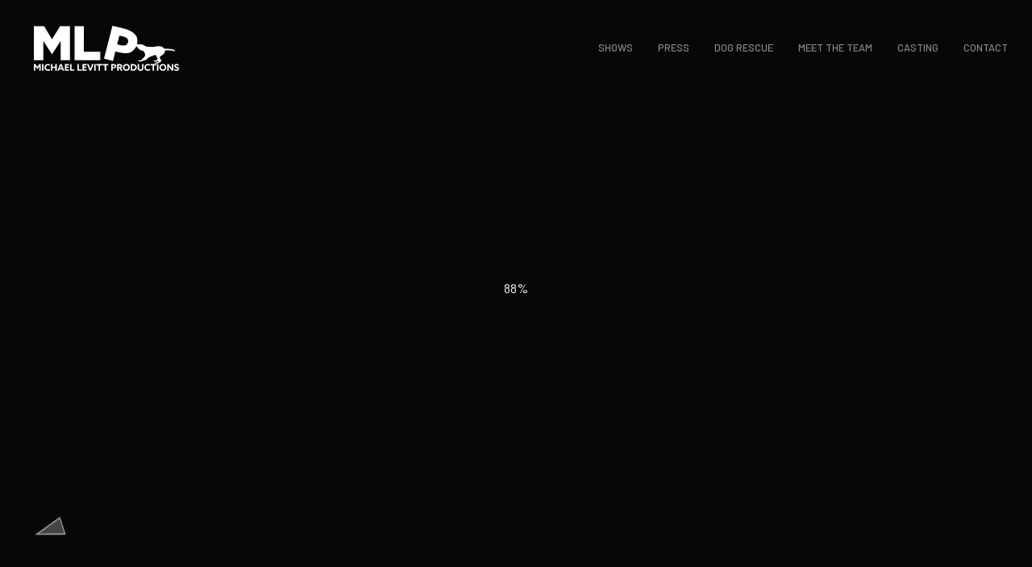

--- FILE ---
content_type: text/html; charset=UTF-8
request_url: https://michaellevittproductions.com/
body_size: 17240
content:
<!doctype html>
<html lang="en" style="background: #151515;">
<head itemscope>
	<meta charset="UTF-8">
	<meta name="viewport" content="width=device-width, initial-scale=1, user-scalable=no, maximum-scale=1">
	
	<link href="https://fonts.googleapis.com/css?family=Barlow:400,500,600,700&display=swap" rel="stylesheet">
	<link rel="stylesheet" href="https://use.typekit.net/ykv1kai.css">
	<link rel="icon" href="https://michaellevittproductions.com/wp-content/themes/milepro/assets/img/mlp-favicon.png" type="image/png">
	
		<style>img:is([sizes="auto" i], [sizes^="auto," i]) { contain-intrinsic-size: 3000px 1500px }</style>
	
<!-- Search Engine Optimization by Rank Math - https://rankmath.com/ -->
<title>Home - Michael Levitt Productions</title>
<meta name="robots" content="follow, index, max-snippet:-1, max-video-preview:-1, max-image-preview:large"/>
<link rel="canonical" href="https://michaellevittproductions.com/" />
<meta property="og:locale" content="en_US" />
<meta property="og:type" content="website" />
<meta property="og:title" content="Home - Michael Levitt Productions" />
<meta property="og:url" content="https://michaellevittproductions.com/" />
<meta property="og:site_name" content="Michael Levitt Productions" />
<meta property="og:updated_time" content="2022-06-22T16:51:42-07:00" />
<meta property="article:published_time" content="2022-06-21T01:09:21-07:00" />
<meta property="article:modified_time" content="2022-06-22T16:51:42-07:00" />
<meta name="twitter:card" content="summary_large_image" />
<meta name="twitter:title" content="Home - Michael Levitt Productions" />
<meta name="twitter:label1" content="Written by" />
<meta name="twitter:data1" content="Brett Lynch" />
<meta name="twitter:label2" content="Time to read" />
<meta name="twitter:data2" content="Less than a minute" />
<script type="application/ld+json" class="rank-math-schema">{"@context":"https://schema.org","@graph":[{"@type":["Person","Organization"],"@id":"https://michaellevittproductions.com/#person","name":"Michael Levitt Productions"},{"@type":"WebSite","@id":"https://michaellevittproductions.com/#website","url":"https://michaellevittproductions.com","name":"Michael Levitt Productions","publisher":{"@id":"https://michaellevittproductions.com/#person"},"inLanguage":"en-US","potentialAction":{"@type":"SearchAction","target":"https://michaellevittproductions.com/?s={search_term_string}","query-input":"required name=search_term_string"}},{"@type":"WebPage","@id":"https://michaellevittproductions.com/#webpage","url":"https://michaellevittproductions.com/","name":"Home - Michael Levitt Productions","datePublished":"2022-06-21T01:09:21-07:00","dateModified":"2022-06-22T16:51:42-07:00","about":{"@id":"https://michaellevittproductions.com/#person"},"isPartOf":{"@id":"https://michaellevittproductions.com/#website"},"inLanguage":"en-US"},{"@type":"Person","@id":"https://michaellevittproductions.com/author/bplynch77gmail-com/","name":"Brett Lynch","url":"https://michaellevittproductions.com/author/bplynch77gmail-com/","image":{"@type":"ImageObject","@id":"https://secure.gravatar.com/avatar/ace5c8d73595b43b2c4f0e54f42aa04a688b612989ea0ece5246bfa232de3abb?s=96&amp;d=mm&amp;r=g","url":"https://secure.gravatar.com/avatar/ace5c8d73595b43b2c4f0e54f42aa04a688b612989ea0ece5246bfa232de3abb?s=96&amp;d=mm&amp;r=g","caption":"Brett Lynch","inLanguage":"en-US"}},{"@type":"Article","headline":"Home - Michael Levitt Productions","datePublished":"2022-06-21T01:09:21-07:00","dateModified":"2022-06-22T16:51:42-07:00","author":{"@id":"https://michaellevittproductions.com/author/bplynch77gmail-com/","name":"Brett Lynch"},"publisher":{"@id":"https://michaellevittproductions.com/#person"},"name":"Home - Michael Levitt Productions","@id":"https://michaellevittproductions.com/#richSnippet","isPartOf":{"@id":"https://michaellevittproductions.com/#webpage"},"inLanguage":"en-US","mainEntityOfPage":{"@id":"https://michaellevittproductions.com/#webpage"}}]}</script>
<!-- /Rank Math WordPress SEO plugin -->

<link rel="alternate" type="application/rss+xml" title="Michael Levitt Productions &raquo; Feed" href="https://michaellevittproductions.com/feed/" />
<link rel='stylesheet' id='formidable-css' href='https://michaellevittproductions.com/wp-content/plugins/formidable/css/formidableforms.css?ver=162102' type='text/css' media='all' />
<link rel='stylesheet' id='wp-block-library-css' href='https://michaellevittproductions.com/wp-includes/css/dist/block-library/style.min.css?ver=6.8.3' type='text/css' media='all' />
<style id='classic-theme-styles-inline-css' type='text/css'>
/*! This file is auto-generated */
.wp-block-button__link{color:#fff;background-color:#32373c;border-radius:9999px;box-shadow:none;text-decoration:none;padding:calc(.667em + 2px) calc(1.333em + 2px);font-size:1.125em}.wp-block-file__button{background:#32373c;color:#fff;text-decoration:none}
</style>
<link rel='stylesheet' id='cognito-block-global-css-css' href='https://michaellevittproductions.com/wp-content/plugins/cognito-forms/dist/style-main.css?ver=5dc3f98faa5b73467a11' type='text/css' media='all' />
<style id='rank-math-toc-block-style-inline-css' type='text/css'>
.wp-block-rank-math-toc-block nav ol{counter-reset:item}.wp-block-rank-math-toc-block nav ol li{display:block}.wp-block-rank-math-toc-block nav ol li:before{content:counters(item, ".") ". ";counter-increment:item}

</style>
<style id='rank-math-rich-snippet-style-inline-css' type='text/css'>
/*!
* Plugin:  Rank Math
* URL: https://rankmath.com/wordpress/plugin/seo-suite/
* Name:  rank-math-review-snippet.css
*/@-webkit-keyframes spin{0%{-webkit-transform:rotate(0deg)}100%{-webkit-transform:rotate(-360deg)}}@keyframes spin{0%{-webkit-transform:rotate(0deg)}100%{-webkit-transform:rotate(-360deg)}}@keyframes bounce{from{-webkit-transform:translateY(0px);transform:translateY(0px)}to{-webkit-transform:translateY(-5px);transform:translateY(-5px)}}@-webkit-keyframes bounce{from{-webkit-transform:translateY(0px);transform:translateY(0px)}to{-webkit-transform:translateY(-5px);transform:translateY(-5px)}}@-webkit-keyframes loading{0%{background-size:20% 50% ,20% 50% ,20% 50%}20%{background-size:20% 20% ,20% 50% ,20% 50%}40%{background-size:20% 100%,20% 20% ,20% 50%}60%{background-size:20% 50% ,20% 100%,20% 20%}80%{background-size:20% 50% ,20% 50% ,20% 100%}100%{background-size:20% 50% ,20% 50% ,20% 50%}}@keyframes loading{0%{background-size:20% 50% ,20% 50% ,20% 50%}20%{background-size:20% 20% ,20% 50% ,20% 50%}40%{background-size:20% 100%,20% 20% ,20% 50%}60%{background-size:20% 50% ,20% 100%,20% 20%}80%{background-size:20% 50% ,20% 50% ,20% 100%}100%{background-size:20% 50% ,20% 50% ,20% 50%}}:root{--rankmath-wp-adminbar-height: 0}#rank-math-rich-snippet-wrapper{overflow:hidden}#rank-math-rich-snippet-wrapper h5.rank-math-title{display:block;font-size:18px;line-height:1.4}#rank-math-rich-snippet-wrapper .rank-math-review-image{float:right;max-width:40%;margin-left:15px}#rank-math-rich-snippet-wrapper .rank-math-review-data{margin-bottom:15px}#rank-math-rich-snippet-wrapper .rank-math-total-wrapper{width:100%;padding:0 0 20px 0;float:left;clear:both;position:relative;-webkit-box-sizing:border-box;box-sizing:border-box}#rank-math-rich-snippet-wrapper .rank-math-total-wrapper .rank-math-total{border:0;display:block;margin:0;width:auto;float:left;text-align:left;padding:0;font-size:24px;line-height:1;font-weight:700;-webkit-box-sizing:border-box;box-sizing:border-box;overflow:hidden}#rank-math-rich-snippet-wrapper .rank-math-total-wrapper .rank-math-review-star{float:left;margin-left:15px;margin-top:5px;position:relative;z-index:99;line-height:1}#rank-math-rich-snippet-wrapper .rank-math-total-wrapper .rank-math-review-star .rank-math-review-result-wrapper{display:inline-block;white-space:nowrap;position:relative;color:#e7e7e7}#rank-math-rich-snippet-wrapper .rank-math-total-wrapper .rank-math-review-star .rank-math-review-result-wrapper .rank-math-review-result{position:absolute;top:0;left:0;overflow:hidden;white-space:nowrap;color:#ffbe01}#rank-math-rich-snippet-wrapper .rank-math-total-wrapper .rank-math-review-star .rank-math-review-result-wrapper i{font-size:18px;-webkit-text-stroke-width:1px;font-style:normal;padding:0 2px;line-height:inherit}#rank-math-rich-snippet-wrapper .rank-math-total-wrapper .rank-math-review-star .rank-math-review-result-wrapper i:before{content:"\2605"}body.rtl #rank-math-rich-snippet-wrapper .rank-math-review-image{float:left;margin-left:0;margin-right:15px}body.rtl #rank-math-rich-snippet-wrapper .rank-math-total-wrapper .rank-math-total{float:right}body.rtl #rank-math-rich-snippet-wrapper .rank-math-total-wrapper .rank-math-review-star{float:right;margin-left:0;margin-right:15px}body.rtl #rank-math-rich-snippet-wrapper .rank-math-total-wrapper .rank-math-review-star .rank-math-review-result{left:auto;right:0}@media screen and (max-width: 480px){#rank-math-rich-snippet-wrapper .rank-math-review-image{display:block;max-width:100%;width:100%;text-align:center;margin-right:0}#rank-math-rich-snippet-wrapper .rank-math-review-data{clear:both}}.clear{clear:both}

</style>
<style id='global-styles-inline-css' type='text/css'>
:root{--wp--preset--aspect-ratio--square: 1;--wp--preset--aspect-ratio--4-3: 4/3;--wp--preset--aspect-ratio--3-4: 3/4;--wp--preset--aspect-ratio--3-2: 3/2;--wp--preset--aspect-ratio--2-3: 2/3;--wp--preset--aspect-ratio--16-9: 16/9;--wp--preset--aspect-ratio--9-16: 9/16;--wp--preset--color--black: #000000;--wp--preset--color--cyan-bluish-gray: #abb8c3;--wp--preset--color--white: #ffffff;--wp--preset--color--pale-pink: #f78da7;--wp--preset--color--vivid-red: #cf2e2e;--wp--preset--color--luminous-vivid-orange: #ff6900;--wp--preset--color--luminous-vivid-amber: #fcb900;--wp--preset--color--light-green-cyan: #7bdcb5;--wp--preset--color--vivid-green-cyan: #00d084;--wp--preset--color--pale-cyan-blue: #8ed1fc;--wp--preset--color--vivid-cyan-blue: #0693e3;--wp--preset--color--vivid-purple: #9b51e0;--wp--preset--gradient--vivid-cyan-blue-to-vivid-purple: linear-gradient(135deg,rgba(6,147,227,1) 0%,rgb(155,81,224) 100%);--wp--preset--gradient--light-green-cyan-to-vivid-green-cyan: linear-gradient(135deg,rgb(122,220,180) 0%,rgb(0,208,130) 100%);--wp--preset--gradient--luminous-vivid-amber-to-luminous-vivid-orange: linear-gradient(135deg,rgba(252,185,0,1) 0%,rgba(255,105,0,1) 100%);--wp--preset--gradient--luminous-vivid-orange-to-vivid-red: linear-gradient(135deg,rgba(255,105,0,1) 0%,rgb(207,46,46) 100%);--wp--preset--gradient--very-light-gray-to-cyan-bluish-gray: linear-gradient(135deg,rgb(238,238,238) 0%,rgb(169,184,195) 100%);--wp--preset--gradient--cool-to-warm-spectrum: linear-gradient(135deg,rgb(74,234,220) 0%,rgb(151,120,209) 20%,rgb(207,42,186) 40%,rgb(238,44,130) 60%,rgb(251,105,98) 80%,rgb(254,248,76) 100%);--wp--preset--gradient--blush-light-purple: linear-gradient(135deg,rgb(255,206,236) 0%,rgb(152,150,240) 100%);--wp--preset--gradient--blush-bordeaux: linear-gradient(135deg,rgb(254,205,165) 0%,rgb(254,45,45) 50%,rgb(107,0,62) 100%);--wp--preset--gradient--luminous-dusk: linear-gradient(135deg,rgb(255,203,112) 0%,rgb(199,81,192) 50%,rgb(65,88,208) 100%);--wp--preset--gradient--pale-ocean: linear-gradient(135deg,rgb(255,245,203) 0%,rgb(182,227,212) 50%,rgb(51,167,181) 100%);--wp--preset--gradient--electric-grass: linear-gradient(135deg,rgb(202,248,128) 0%,rgb(113,206,126) 100%);--wp--preset--gradient--midnight: linear-gradient(135deg,rgb(2,3,129) 0%,rgb(40,116,252) 100%);--wp--preset--font-size--small: 13px;--wp--preset--font-size--medium: 20px;--wp--preset--font-size--large: 36px;--wp--preset--font-size--x-large: 42px;--wp--preset--spacing--20: 0.44rem;--wp--preset--spacing--30: 0.67rem;--wp--preset--spacing--40: 1rem;--wp--preset--spacing--50: 1.5rem;--wp--preset--spacing--60: 2.25rem;--wp--preset--spacing--70: 3.38rem;--wp--preset--spacing--80: 5.06rem;--wp--preset--shadow--natural: 6px 6px 9px rgba(0, 0, 0, 0.2);--wp--preset--shadow--deep: 12px 12px 50px rgba(0, 0, 0, 0.4);--wp--preset--shadow--sharp: 6px 6px 0px rgba(0, 0, 0, 0.2);--wp--preset--shadow--outlined: 6px 6px 0px -3px rgba(255, 255, 255, 1), 6px 6px rgba(0, 0, 0, 1);--wp--preset--shadow--crisp: 6px 6px 0px rgba(0, 0, 0, 1);}:where(.is-layout-flex){gap: 0.5em;}:where(.is-layout-grid){gap: 0.5em;}body .is-layout-flex{display: flex;}.is-layout-flex{flex-wrap: wrap;align-items: center;}.is-layout-flex > :is(*, div){margin: 0;}body .is-layout-grid{display: grid;}.is-layout-grid > :is(*, div){margin: 0;}:where(.wp-block-columns.is-layout-flex){gap: 2em;}:where(.wp-block-columns.is-layout-grid){gap: 2em;}:where(.wp-block-post-template.is-layout-flex){gap: 1.25em;}:where(.wp-block-post-template.is-layout-grid){gap: 1.25em;}.has-black-color{color: var(--wp--preset--color--black) !important;}.has-cyan-bluish-gray-color{color: var(--wp--preset--color--cyan-bluish-gray) !important;}.has-white-color{color: var(--wp--preset--color--white) !important;}.has-pale-pink-color{color: var(--wp--preset--color--pale-pink) !important;}.has-vivid-red-color{color: var(--wp--preset--color--vivid-red) !important;}.has-luminous-vivid-orange-color{color: var(--wp--preset--color--luminous-vivid-orange) !important;}.has-luminous-vivid-amber-color{color: var(--wp--preset--color--luminous-vivid-amber) !important;}.has-light-green-cyan-color{color: var(--wp--preset--color--light-green-cyan) !important;}.has-vivid-green-cyan-color{color: var(--wp--preset--color--vivid-green-cyan) !important;}.has-pale-cyan-blue-color{color: var(--wp--preset--color--pale-cyan-blue) !important;}.has-vivid-cyan-blue-color{color: var(--wp--preset--color--vivid-cyan-blue) !important;}.has-vivid-purple-color{color: var(--wp--preset--color--vivid-purple) !important;}.has-black-background-color{background-color: var(--wp--preset--color--black) !important;}.has-cyan-bluish-gray-background-color{background-color: var(--wp--preset--color--cyan-bluish-gray) !important;}.has-white-background-color{background-color: var(--wp--preset--color--white) !important;}.has-pale-pink-background-color{background-color: var(--wp--preset--color--pale-pink) !important;}.has-vivid-red-background-color{background-color: var(--wp--preset--color--vivid-red) !important;}.has-luminous-vivid-orange-background-color{background-color: var(--wp--preset--color--luminous-vivid-orange) !important;}.has-luminous-vivid-amber-background-color{background-color: var(--wp--preset--color--luminous-vivid-amber) !important;}.has-light-green-cyan-background-color{background-color: var(--wp--preset--color--light-green-cyan) !important;}.has-vivid-green-cyan-background-color{background-color: var(--wp--preset--color--vivid-green-cyan) !important;}.has-pale-cyan-blue-background-color{background-color: var(--wp--preset--color--pale-cyan-blue) !important;}.has-vivid-cyan-blue-background-color{background-color: var(--wp--preset--color--vivid-cyan-blue) !important;}.has-vivid-purple-background-color{background-color: var(--wp--preset--color--vivid-purple) !important;}.has-black-border-color{border-color: var(--wp--preset--color--black) !important;}.has-cyan-bluish-gray-border-color{border-color: var(--wp--preset--color--cyan-bluish-gray) !important;}.has-white-border-color{border-color: var(--wp--preset--color--white) !important;}.has-pale-pink-border-color{border-color: var(--wp--preset--color--pale-pink) !important;}.has-vivid-red-border-color{border-color: var(--wp--preset--color--vivid-red) !important;}.has-luminous-vivid-orange-border-color{border-color: var(--wp--preset--color--luminous-vivid-orange) !important;}.has-luminous-vivid-amber-border-color{border-color: var(--wp--preset--color--luminous-vivid-amber) !important;}.has-light-green-cyan-border-color{border-color: var(--wp--preset--color--light-green-cyan) !important;}.has-vivid-green-cyan-border-color{border-color: var(--wp--preset--color--vivid-green-cyan) !important;}.has-pale-cyan-blue-border-color{border-color: var(--wp--preset--color--pale-cyan-blue) !important;}.has-vivid-cyan-blue-border-color{border-color: var(--wp--preset--color--vivid-cyan-blue) !important;}.has-vivid-purple-border-color{border-color: var(--wp--preset--color--vivid-purple) !important;}.has-vivid-cyan-blue-to-vivid-purple-gradient-background{background: var(--wp--preset--gradient--vivid-cyan-blue-to-vivid-purple) !important;}.has-light-green-cyan-to-vivid-green-cyan-gradient-background{background: var(--wp--preset--gradient--light-green-cyan-to-vivid-green-cyan) !important;}.has-luminous-vivid-amber-to-luminous-vivid-orange-gradient-background{background: var(--wp--preset--gradient--luminous-vivid-amber-to-luminous-vivid-orange) !important;}.has-luminous-vivid-orange-to-vivid-red-gradient-background{background: var(--wp--preset--gradient--luminous-vivid-orange-to-vivid-red) !important;}.has-very-light-gray-to-cyan-bluish-gray-gradient-background{background: var(--wp--preset--gradient--very-light-gray-to-cyan-bluish-gray) !important;}.has-cool-to-warm-spectrum-gradient-background{background: var(--wp--preset--gradient--cool-to-warm-spectrum) !important;}.has-blush-light-purple-gradient-background{background: var(--wp--preset--gradient--blush-light-purple) !important;}.has-blush-bordeaux-gradient-background{background: var(--wp--preset--gradient--blush-bordeaux) !important;}.has-luminous-dusk-gradient-background{background: var(--wp--preset--gradient--luminous-dusk) !important;}.has-pale-ocean-gradient-background{background: var(--wp--preset--gradient--pale-ocean) !important;}.has-electric-grass-gradient-background{background: var(--wp--preset--gradient--electric-grass) !important;}.has-midnight-gradient-background{background: var(--wp--preset--gradient--midnight) !important;}.has-small-font-size{font-size: var(--wp--preset--font-size--small) !important;}.has-medium-font-size{font-size: var(--wp--preset--font-size--medium) !important;}.has-large-font-size{font-size: var(--wp--preset--font-size--large) !important;}.has-x-large-font-size{font-size: var(--wp--preset--font-size--x-large) !important;}
:where(.wp-block-post-template.is-layout-flex){gap: 1.25em;}:where(.wp-block-post-template.is-layout-grid){gap: 1.25em;}
:where(.wp-block-columns.is-layout-flex){gap: 2em;}:where(.wp-block-columns.is-layout-grid){gap: 2em;}
:root :where(.wp-block-pullquote){font-size: 1.5em;line-height: 1.6;}
</style>
<link rel='stylesheet' id='milepro-style-css' href='https://michaellevittproductions.com/wp-content/themes/milepro/style.css?ver=6.8.3' type='text/css' media='all' />
<link rel="https://api.w.org/" href="https://michaellevittproductions.com/wp-json/" /><link rel="alternate" title="JSON" type="application/json" href="https://michaellevittproductions.com/wp-json/wp/v2/pages/2" /><link rel="EditURI" type="application/rsd+xml" title="RSD" href="https://michaellevittproductions.com/xmlrpc.php?rsd" />
<link rel='shortlink' href='https://michaellevittproductions.com/' />
<link rel="alternate" title="oEmbed (JSON)" type="application/json+oembed" href="https://michaellevittproductions.com/wp-json/oembed/1.0/embed?url=https%3A%2F%2Fmichaellevittproductions.com%2F" />
<link rel="alternate" title="oEmbed (XML)" type="text/xml+oembed" href="https://michaellevittproductions.com/wp-json/oembed/1.0/embed?url=https%3A%2F%2Fmichaellevittproductions.com%2F&#038;format=xml" />
	<script type="text/javascript" src="https://michaellevittproductions.com/wp-content/themes/milepro/assets/js/jquery-3.4.1.min.js"></script>
	<link rel="stylesheet" href="https://michaellevittproductions.com/wp-content/themes/milepro/assets/css/custom.min.php/" type="text/css" media="screen" />
	
	<script type="text/javascript">
        function load() {
            var yt =  document.getElementById("Youtube").src;
            var vi =  document.getElementById("Vimeo").src;
		}
    </script>
    
    <script type="text/javascript" src="https://cdnjs.cloudflare.com/ajax/libs/PreloadJS/0.6.0/preloadjs.min.js"></script>
	
</head>

<body class="home wp-singular page-template page-template-page-slider page-template-page-slider-php page page-id-2 wp-theme-milepro no-sidebar" style="background: #151515;">
<div id="preloader"></div>
	
<style>
	header > section > nav.white-edition ul li a {
		color: #fff;
	}	
	.cls-1 {
		fill: #ffffff;
	}
	header, #logo-icon, nav ul li {
		transition: 300ms linear; -webkit-transition: 300ms linear;
	}
</style>
<header style="z-index: 100; position: fixed;">
	<section style="max-width: 100%; width: calc(100% - 60px); border-bottom: none;">
		<logo style="color: #fff;">
		    <svg id="logo-icon" data-name="logo-icon" viewBox="0 0 802.04 249.22">
			      <polygon class="cls-1" points="0 189.88 0 1.59 56.55 1.59 100.2 74.6 145.44 1.59 199.4 1.59 199.4 189.88 148.15 189.88 148.15 84.13 100.2 157.54 52.39 84.13 52.39 189.88 0 189.88"/>
			      <polygon class="cls-1" points="225.06 1.59 225.06 189.88 367.13 189.88 367.13 143.91 276.12 143.91 276.39 1.59 225.06 1.59"/>
			      <path class="cls-1" d="M579.29,79.83c-6.71-15.49-20.9-30.95-52.38-42.59-20-7.39-82.54-21.17-82.54-21.17L397.75,197.48l49.79,13.3,12.69-52.84s35.2,9.72,54,9.72c28.6,0,37.56-7.67,48.15-18.26a64.35,64.35,0,0,0,16.93-28.83C583,106.81,583.34,89.17,579.29,79.83Zm-67.73,45c-19.32,2-41.37-7-41.37-7L483,70.29S503.3,74.9,512.87,78c8.45,2.76,18.43,9.27,18.4,22.76C531.26,109.34,524.53,123.48,511.56,124.8Z" transform="translate(-10.05 -16.07)"/>
			      <path class="cls-1" d="M582.2,117.26c3.44-.77,7.21,1.79,23.28,1.59,5.69-.07,18.49,8.88,23.3,11,6.85,2.94,16.88,2.18,22.53,2.54,12.3.8,20.14.44,26.79-.4,4.69-.59,10.11-3,18.65-3.17,10.91-.2,18.56,1.71,23.81,4.76,3.1,1.81,7.52,8.85,11.11,9.13,7.74.59,25.62.31,33.34,1.38,6,.83,16.21,3.2,21,5.76,1,.53,3.57,1.65,3.57,2.78,0,4.54-2.23,5.09-3.57,4.54a65.82,65.82,0,0,0-16.21-4.3c-7.44-.74-14.31-1.41-18.91-1.63-4.26-.21-16.63,1.51-16.63,1.51a30.84,30.84,0,0,1-1,10.2c-1.59,5.35-3.57,6.19-5.16,7.93-6.35,6.95-10.85,8.57-14.69,11.11-1.52,1-4.71,3.14-5.55,4.77-1,1.95-1.84,6.62-1.19,8.73s4,5.27,5.16,7.14c.84,1.36,2.42,4.35,2.38,5.95s-2.38,5.95-2.38,5.95-5.92,3.34-7.94,4.37c-3.32,1.69-9.85,5.55-13.49,6.35-1.84.4-5.76.61-7.54,0-1.35-.46-5.05-1.78-4.76-3.18.45-2.21,6.51-1.91,8.73-2.38,2.52-.53,7.7-2.14,9.52-4,1-1,3.16-3.78,2.38-4.89-.57-.81-3-.37-4,0-1.17.47-1.31,1-2.49,1.46-1.69.65-4.23,2.24-6,2.24-2,0-9.44.55-10.91-.79-1-.89-2.77-3-2-4.1,1-1.31,7-1.08,9.32-1.65a33.82,33.82,0,0,0,4.17-2c1.44-.66,5.42-.69,5.95-2.18,2-5.56.65-7.62-.79-9.52-2.74-3.59-5.17-14.53-9.33-16.27-2.57-1.08-10,2.11-13.29,3.17-4.1,1.34-12.32,4.49-16.27,6.35-3.05,1.44-9.24,4.28-11.91,6.35-2.16,1.67-5.48,6.13-7.54,7.94-1.42,1.25-4.51,3.66-6.35,4.16-2.67.74-8.89.85-11.5,1.79s-5,4.73-7.15,5.55-7.14-.24-9.52-.39c-2.18-.14-6.62,1-8.73.39-1-.28-3.64-1.42-3.57-2.51.1-1.68,3.93-3.39,5.55-3.84,2.43-.66,9.56.43,12.3-1,1.61-.83,3.46-4.2,4.37-5.75,1.54-2.61,9.52-9.13,9.52-9.13s3.29-5,4.37-6.74c1.51-2.37,2.37-8.36,1.78-11.12-.92-4.36-4.49-13-7.73-16.09-3.08-2.91-12.9-4.2-16.67-6.13a69.08,69.08,0,0,1-12.7-8.73c-2.71-2.44-1.39-6.94-11.9-11.83C572.39,128.89,578.62,118.06,582.2,117.26Z" transform="translate(-10.05 -16.07)"/>
			    
			        <path class="cls-1" d="M23.8,248.6c-1.84-2.61-3.68-5.31-5.41-7.92l-.11,0c0,2.66.11,6.13.11,9.19v14.81H10.57v-37h7.82l11,15.62,11-15.62h7.71v37H39.93V249.92c0-3.06,0-6.53.1-9.19l-.1,0c-1.73,2.61-3.57,5.31-5.41,7.92l-5.36,7.61Z" transform="translate(-10.05 -16.07)"/>
			        <path class="cls-1" d="M54.78,227.77h8.11v37H54.78Z" transform="translate(-10.05 -16.07)"/>
			        <path class="cls-1" d="M99,262.84a23.67,23.67,0,0,1-10.83,2.45c-11.89,0-20.11-8.22-20.11-19s8.22-19.1,20.11-19.1a23.75,23.75,0,0,1,10.27,2.3v8.22a18.79,18.79,0,0,0-10.22-3.21c-7.14,0-12,5-12,11.69S80.91,258,88.52,258A18.53,18.53,0,0,0,99,254.57Z" transform="translate(-10.05 -16.07)"/>
			        <path class="cls-1" d="M104.39,227.77h8.12v14.29h16V227.77h8.12v37h-8.12V249.16h-16v15.57h-8.12Z" transform="translate(-10.05 -16.07)"/>
			        <path class="cls-1" d="M155.13,227.77H163l15,37h-8.68l-3-7.76H151.45l-3,7.76h-8.32ZM154,250.59h10l-1.53-4.14c-1.07-2.91-2.4-6.58-3.37-9.39h-.1c-1,2.81-2.3,6.48-3.48,9.6Z" transform="translate(-10.05 -16.07)"/>
			        <path class="cls-1" d="M181.51,227.77h22.83v7.09H189.63v7.25h12.66v6.74H189.63v8.78H204.9v7.1H181.51Z" transform="translate(-10.05 -16.07)"/>
			        <path class="cls-1" d="M210.15,227.77h8.12v29.86h16.18v7.1h-24.3Z" transform="translate(-10.05 -16.07)"/>
			        <path class="cls-1" d="M250.57,227.77h8.12v29.86h16.19v7.1H250.57Z" transform="translate(-10.05 -16.07)"/>
			        <path class="cls-1" d="M278.9,227.77h22.82v7.09H287v7.25h12.66v6.74H287v8.78h15.27v7.1H278.9Z" transform="translate(-10.05 -16.07)"/>
			        <path class="cls-1" d="M304,227.77h8.73L318.67,244c1.22,3.32,2.45,6.74,3.57,10.06h.1c1.18-3.37,2.4-6.69,3.68-10.11l6.07-16.18h8.33l-14.1,37h-8.17Z" transform="translate(-10.05 -16.07)"/>
			        <path class="cls-1" d="M343.62,227.77h8.12v37h-8.12Z" transform="translate(-10.05 -16.07)"/>
			        <path class="cls-1" d="M367.82,234.86H355.87v-7.09h32v7.09H375.93v29.87h-8.11Z" transform="translate(-10.05 -16.07)"/>
			        <path class="cls-1" d="M401.56,234.86H389.61v-7.09h32v7.09H409.67v29.87h-8.11Z" transform="translate(-10.05 -16.07)"/>
			        <path class="cls-1" d="M437.85,227.77h11c4.39,0,8.07.41,11,1.94a11.26,11.26,0,0,1,.66,19.5c-2.86,1.68-6.53,2.3-11.94,2.3H446v13.22h-8.11Zm11.08,17.15c3.21,0,5.05-.15,6.43-.92a4.34,4.34,0,0,0,2.3-4,4.4,4.4,0,0,0-2.61-4.34c-1.48-.66-3.47-.77-6.33-.77H446v10.06Z" transform="translate(-10.05 -16.07)"/>
			        <path class="cls-1" d="M470.46,227.77h11.59c4.39,0,8.53.61,11.49,2.45,2.71,1.68,4.44,4.44,4.44,8.68a10.28,10.28,0,0,1-7.51,10.21l10.42,15.62h-9.34l-9.34-14.6h-3.63v14.6h-8.12Zm12.2,16.28a11.52,11.52,0,0,0,5.11-.87,3.82,3.82,0,0,0,2.09-3.72,3.64,3.64,0,0,0-2.09-3.63,13.91,13.91,0,0,0-6.08-1h-3.11v9.19Z" transform="translate(-10.05 -16.07)"/>
			        <path class="cls-1" d="M502.16,246.25c0-10.77,8.32-19.05,19.3-19.05s19.3,8.28,19.3,19.05-8.33,19-19.3,19S502.16,257,502.16,246.25Zm30.48,0c0-6.54-4.8-11.69-11.18-11.69s-11.19,5.15-11.19,11.69,4.81,11.69,11.19,11.69S532.64,252.79,532.64,246.25Z" transform="translate(-10.05 -16.07)"/>
			        <path class="cls-1" d="M545.85,227.77h10.37c6.58,0,11.69,1.07,15.52,3.72,4.54,3.17,7.1,8.38,7.1,14.71,0,5.82-2.2,10.77-6.13,14-3.78,3.06-9.09,4.54-16.85,4.54h-10Zm10.37,29.86c5.26,0,8.63-.91,10.92-2.91a10.92,10.92,0,0,0,3.58-8.52,10.76,10.76,0,0,0-4.29-9.09c-2.61-1.84-6.13-2.25-10.27-2.25H554v22.77Z" transform="translate(-10.05 -16.07)"/>
			        <path class="cls-1" d="M615.64,246.81c0,5.57-.77,9.6-2.86,12.56-2.61,3.73-7.36,5.92-13.28,5.92s-10.72-2.19-13.33-6c-2-3-2.75-7-2.75-12.26V227.77h8.12v18.94c0,3.93.35,6.33,1.43,8.07s3.26,3.21,6.73,3.21c3.22,0,5.32-1.17,6.54-3.06s1.58-4.29,1.58-8.17v-19h7.82Z" transform="translate(-10.05 -16.07)"/>
			        <path class="cls-1" d="M651.36,262.84a23.63,23.63,0,0,1-10.82,2.45c-11.9,0-20.12-8.22-20.12-19s8.22-19.1,20.12-19.1a23.67,23.67,0,0,1,10.26,2.3v8.22a18.76,18.76,0,0,0-10.21-3.21c-7.15,0-12.05,5-12.05,11.69S633.29,258,640.9,258a18.48,18.48,0,0,0,10.46-3.42Z" transform="translate(-10.05 -16.07)"/>
			        <path class="cls-1" d="M666.11,234.86h-12v-7.09h32v7.09H674.22v29.87h-8.11Z" transform="translate(-10.05 -16.07)"/>
			        <path class="cls-1" d="M690.3,227.77h8.12v37H690.3Z" transform="translate(-10.05 -16.07)"/>
			        <path class="cls-1" d="M703.52,246.25c0-10.77,8.32-19.05,19.3-19.05s19.3,8.28,19.3,19.05-8.33,19-19.3,19S703.52,257,703.52,246.25Zm30.48,0c0-6.54-4.8-11.69-11.18-11.69s-11.19,5.15-11.19,11.69,4.81,11.69,11.19,11.69S734,252.79,734,246.25Z" transform="translate(-10.05 -16.07)"/>
			        <path class="cls-1" d="M762,249.82c-2.4-3.21-4.65-6.33-7-9.55l-.1.06c.05,3.52.1,7.09.1,10.67v13.73h-7.81v-37h7.66L766,242.68c2.4,3.21,4.64,6.33,6.94,9.54l.11-.05c-.06-3.52-.11-7.09-.11-10.67V227.77h7.81v37h-7.65Z" transform="translate(-10.05 -16.07)"/>
			        <path class="cls-1" d="M787,254.37a23.41,23.41,0,0,0,11.8,3.83c3,0,5.15-1.18,5.15-3.94,0-3.42-3.47-3.72-8.22-5.25-5.1-1.69-9.7-4.19-9.7-10.62,0-6.9,5.21-11.19,13-11.19a25.35,25.35,0,0,1,11.28,2.66v8a23.47,23.47,0,0,0-11.33-3.58c-2.76,0-4.75,1-4.75,3.47,0,3.27,3.42,3.53,7.86,5,5.57,1.84,10.06,4.44,10.06,11,0,7.2-5.46,11.54-13.43,11.54a27.3,27.3,0,0,1-11.69-2.7Z" transform="translate(-10.05 -16.07)"/>
			      
			</svg>

		</logo>
		<nav class="white-edition">
			<div class="menu-primary-navigation-container"><ul id="primary-menu" class="menu"><li id="menu-item-174" class="menu-item menu-item-type-post_type menu-item-object-page menu-item-174"><a href="https://michaellevittproductions.com/shows/">Shows</a></li>
<li id="menu-item-173" class="menu-item menu-item-type-post_type menu-item-object-page menu-item-173"><a href="https://michaellevittproductions.com/press/">Press</a></li>
<li id="menu-item-172" class="menu-item menu-item-type-post_type menu-item-object-page menu-item-172"><a href="https://michaellevittproductions.com/dog-rescue/">Dog Rescue</a></li>
<li id="menu-item-175" class="menu-item menu-item-type-post_type menu-item-object-page menu-item-175"><a href="https://michaellevittproductions.com/meet-the-team/">Meet The Team</a></li>
<li id="menu-item-166" class="menu-item menu-item-type-post_type menu-item-object-page menu-item-166"><a href="https://michaellevittproductions.com/casting/">Casting</a></li>
<li id="menu-item-171" class="menu-item menu-item-type-post_type menu-item-object-page menu-item-171"><a href="https://michaellevittproductions.com/contact/">Contact</a></li>
</ul></div>		</nav>
		<menu class="nav-mobile">
			<div id="menu-marker">
				<svg viewBox="0 0 599.8 437">
					<path d="M117.1,126.3h289.7c10.8,0,19.6-10.7,19.6-23.8s-8.8-23.8-19.6-23.8H117.1c-10.9,0-19.6,10.7-19.6,23.8S106.2,126.3,117.1,126.3z"/>
					<path d="M193.1,244.3h289.7c10.8,0,19.6-10.7,19.6-23.8c0-13.2-8.8-23.8-19.6-23.8H193.1c-10.9,0-19.6,10.7-19.6,23.8C173.4,233.6,182.2,244.3,193.1,244.3z"/>
					<path d="M406.7,315.1H117.1c-10.9,0-19.6,10.7-19.6,23.8c0,13.2,8.8,23.8,19.6,23.8h289.7c10.8,0,19.6-10.7,19.6-23.8C426.4,325.8,417.6,315.1,406.7,315.1z"/>
				</svg>
			</div>
		</menu>
		<div class="fullscreen-mobile-nav hide">
			<div class="menu-primary-navigation-container"><ul id="primary-menu" class="menu"><li class="menu-item menu-item-type-post_type menu-item-object-page menu-item-174"><a href="https://michaellevittproductions.com/shows/">Shows</a></li>
<li class="menu-item menu-item-type-post_type menu-item-object-page menu-item-173"><a href="https://michaellevittproductions.com/press/">Press</a></li>
<li class="menu-item menu-item-type-post_type menu-item-object-page menu-item-172"><a href="https://michaellevittproductions.com/dog-rescue/">Dog Rescue</a></li>
<li class="menu-item menu-item-type-post_type menu-item-object-page menu-item-175"><a href="https://michaellevittproductions.com/meet-the-team/">Meet The Team</a></li>
<li class="menu-item menu-item-type-post_type menu-item-object-page menu-item-166"><a href="https://michaellevittproductions.com/casting/">Casting</a></li>
<li class="menu-item menu-item-type-post_type menu-item-object-page menu-item-171"><a href="https://michaellevittproductions.com/contact/">Contact</a></li>
</ul></div>		</div>
	</section>
</header>

<div id="content" class="site-content">
	<style>
		.mobile-slides {
			width: 100%;
			height: auto;
			display: none;
		}
		.mobile-slides .slides {
			width: 100%;
			margin: 120px 0 0 0;
			padding: 0;
			list-style: none;
		}
		.mobile-slides .slides > li {
			width: inherit;
			height: auto;
			display: block;
		}
		.mobile-slides .slides > li > a {
			display: block;
			position: relative;
		}
		p.mobile-caption {
			position: absolute;
			bottom: 5px;
			left: 18px;
		}
		.pivot.main {max-width: 100%; margin: 0px auto;}
		@media screen and (max-width: 780px) {
			.trailer-slider {display: none;}
			.mobile-slides {display: block;}
		}
		@media screen and (max-width: 500px) {
			.trailer-slider {display: none;}
			.mobile-slides .slides {margin: 200px 0 0 0;}
		}
		
		#mute-txt:hover {
			cursor: pointer;
		}
	</style>
	<main class="pivot main ">
							<section id="video-showcase" class="site-inner-wrapper">
						<div class="video-overlay"></div>
														<video id="video1" preload="auto" class="video1" muted autoplay playsinline ></video>
														<video id="video2" preload="auto" class="video2" muted  playsinline ></video>
														<video id="video3" preload="auto" class="video3" muted  playsinline ></video>
														<video id="video4" preload="auto" class="video4" muted  playsinline ></video>
														<video id="video5" preload="auto" class="video5" muted  playsinline ></video>
														<video id="video6" preload="auto" class="video6" muted  playsinline ></video>
														<video id="video7" preload="auto" class="video7" muted  playsinline ></video>
														<video id="video8" preload="auto" class="video8" muted  playsinline ></video>
											    <button id="mute">
					    	<svg id="mute-icon" data-name="mute-icon" viewBox="0 0 753.42 479.59">
						    	<polygon class="ummu" points="32.97 239.43 743.42 13.67 743.42 465.91 32.97 239.43"/>
						    </svg>
						</button>
						<div id="fs-unmute-invisible" style="width: 100vw; height: 100vh; display: block; position: absolute; left: 0; top: 0; background: rgba(0,0,0,.65); z-index: 2;">
							<p id="mute-txt">Click Anywhere to Unmute</p>
							<p class="preload-counter" style="color: white; text-align: center; padding-top: 27%;"></p>
						</div>
					</section>
					
					<script type="text/javascript">
								
								var video1 = document.getElementById('video1');
								var mutebtn = document.getElementById('mute');
															video1.onended = function() {
										video2.play();
										video1.style.opacity=0;
										video2.style.opacity=1;
									}	
								
								var video2 = document.getElementById('video2');
								var mutebtn = document.getElementById('mute');
															video2.onended = function() {
										video3.play();
										video2.style.opacity=0;
										video3.style.opacity=1;
									}	
								
								var video3 = document.getElementById('video3');
								var mutebtn = document.getElementById('mute');
															video3.onended = function() {
										video4.play();
										video3.style.opacity=0;
										video4.style.opacity=1;
									}	
								
								var video4 = document.getElementById('video4');
								var mutebtn = document.getElementById('mute');
															video4.onended = function() {
										video5.play();
										video4.style.opacity=0;
										video5.style.opacity=1;
									}	
								
								var video5 = document.getElementById('video5');
								var mutebtn = document.getElementById('mute');
															video5.onended = function() {
										video6.play();
										video5.style.opacity=0;
										video6.style.opacity=1;
									}	
								
								var video6 = document.getElementById('video6');
								var mutebtn = document.getElementById('mute');
															video6.onended = function() {
										video7.play();
										video6.style.opacity=0;
										video7.style.opacity=1;
									}	
								
								var video7 = document.getElementById('video7');
								var mutebtn = document.getElementById('mute');
															video7.onended = function() {
										video8.play();
										video7.style.opacity=0;
										video8.style.opacity=1;
									}	
								
								var video8 = document.getElementById('video8');
								var mutebtn = document.getElementById('mute');
															video8.onended = function() {
										video1.play();
										video8.style.opacity=0;
										video1.style.opacity=1;
									}
												
						var mutebtn = document.getElementById('mute');
						var mutebtntxt = document.getElementById('mute-txt');
						var vs = document.getElementById('video-showcase');
						var fui = document.getElementById('fs-unmute-invisible');
						//mutebtn.addEventListener("click", vidmute, false);
						vs.addEventListener("click", vidmute, false);
						
						function vidmute() {
														if(video1.muted) {
									video1.muted = false;
									mutebtn.innerHTML = '<svg id="mute-icon" data-name="mute-icon" viewBox="0 0 753.42 479.59"><polygon class="muum" points="32.97 239.43 743.42 13.67 743.42 465.91 32.97 239.43"/></svg>';
									mutebtntxt.remove();
									fui.style.display = 'none';
									
								} else {
									video1.muted = true;
									mutebtn.innerHTML = '<svg id="mute-icon" data-name="mute-icon" viewBox="0 0 753.42 479.59"><polygon class="ummu" points="32.97 239.43 743.42 13.67 743.42 465.91 32.97 239.43"/></svg>';
								}
														if(video2.muted) {
									video2.muted = false;
									mutebtn.innerHTML = '<svg id="mute-icon" data-name="mute-icon" viewBox="0 0 753.42 479.59"><polygon class="muum" points="32.97 239.43 743.42 13.67 743.42 465.91 32.97 239.43"/></svg>';
									mutebtntxt.remove();
									fui.style.display = 'none';
									
								} else {
									video2.muted = true;
									mutebtn.innerHTML = '<svg id="mute-icon" data-name="mute-icon" viewBox="0 0 753.42 479.59"><polygon class="ummu" points="32.97 239.43 743.42 13.67 743.42 465.91 32.97 239.43"/></svg>';
								}
														if(video3.muted) {
									video3.muted = false;
									mutebtn.innerHTML = '<svg id="mute-icon" data-name="mute-icon" viewBox="0 0 753.42 479.59"><polygon class="muum" points="32.97 239.43 743.42 13.67 743.42 465.91 32.97 239.43"/></svg>';
									mutebtntxt.remove();
									fui.style.display = 'none';
									
								} else {
									video3.muted = true;
									mutebtn.innerHTML = '<svg id="mute-icon" data-name="mute-icon" viewBox="0 0 753.42 479.59"><polygon class="ummu" points="32.97 239.43 743.42 13.67 743.42 465.91 32.97 239.43"/></svg>';
								}
														if(video4.muted) {
									video4.muted = false;
									mutebtn.innerHTML = '<svg id="mute-icon" data-name="mute-icon" viewBox="0 0 753.42 479.59"><polygon class="muum" points="32.97 239.43 743.42 13.67 743.42 465.91 32.97 239.43"/></svg>';
									mutebtntxt.remove();
									fui.style.display = 'none';
									
								} else {
									video4.muted = true;
									mutebtn.innerHTML = '<svg id="mute-icon" data-name="mute-icon" viewBox="0 0 753.42 479.59"><polygon class="ummu" points="32.97 239.43 743.42 13.67 743.42 465.91 32.97 239.43"/></svg>';
								}
														if(video5.muted) {
									video5.muted = false;
									mutebtn.innerHTML = '<svg id="mute-icon" data-name="mute-icon" viewBox="0 0 753.42 479.59"><polygon class="muum" points="32.97 239.43 743.42 13.67 743.42 465.91 32.97 239.43"/></svg>';
									mutebtntxt.remove();
									fui.style.display = 'none';
									
								} else {
									video5.muted = true;
									mutebtn.innerHTML = '<svg id="mute-icon" data-name="mute-icon" viewBox="0 0 753.42 479.59"><polygon class="ummu" points="32.97 239.43 743.42 13.67 743.42 465.91 32.97 239.43"/></svg>';
								}
														if(video6.muted) {
									video6.muted = false;
									mutebtn.innerHTML = '<svg id="mute-icon" data-name="mute-icon" viewBox="0 0 753.42 479.59"><polygon class="muum" points="32.97 239.43 743.42 13.67 743.42 465.91 32.97 239.43"/></svg>';
									mutebtntxt.remove();
									fui.style.display = 'none';
									
								} else {
									video6.muted = true;
									mutebtn.innerHTML = '<svg id="mute-icon" data-name="mute-icon" viewBox="0 0 753.42 479.59"><polygon class="ummu" points="32.97 239.43 743.42 13.67 743.42 465.91 32.97 239.43"/></svg>';
								}
														if(video7.muted) {
									video7.muted = false;
									mutebtn.innerHTML = '<svg id="mute-icon" data-name="mute-icon" viewBox="0 0 753.42 479.59"><polygon class="muum" points="32.97 239.43 743.42 13.67 743.42 465.91 32.97 239.43"/></svg>';
									mutebtntxt.remove();
									fui.style.display = 'none';
									
								} else {
									video7.muted = true;
									mutebtn.innerHTML = '<svg id="mute-icon" data-name="mute-icon" viewBox="0 0 753.42 479.59"><polygon class="ummu" points="32.97 239.43 743.42 13.67 743.42 465.91 32.97 239.43"/></svg>';
								}
														if(video8.muted) {
									video8.muted = false;
									mutebtn.innerHTML = '<svg id="mute-icon" data-name="mute-icon" viewBox="0 0 753.42 479.59"><polygon class="muum" points="32.97 239.43 743.42 13.67 743.42 465.91 32.97 239.43"/></svg>';
									mutebtntxt.remove();
									fui.style.display = 'none';
									
								} else {
									video8.muted = true;
									mutebtn.innerHTML = '<svg id="mute-icon" data-name="mute-icon" viewBox="0 0 753.42 479.59"><polygon class="ummu" points="32.97 239.43 743.42 13.67 743.42 465.91 32.97 239.43"/></svg>';
								}
												}
						
						$(document).ready(function() {

							function preLoadAssets(){
						
						        // create queue
								var queue = new createjs.LoadQueue();
																var videosTarget1 = null;
																var videosTarget2 = null;
																var videosTarget3 = null;
																var videosTarget4 = null;
																var videosTarget5 = null;
																var videosTarget6 = null;
																var videosTarget7 = null;
																var videosTarget8 = null;
														
								queue.on("complete", handleComplete, this);
						
								// create manifest for files to load
								queue.loadManifest([
										
									{id: 'video1', src: 'https://michaellevittproductions.com/wp-content/uploads/2025/01/baylen-out-loud-30s.mp4', type: createjs.AbstractLoader.BINARY},
										
									{id: 'video2', src: 'https://michaellevittproductions.com/wp-content/uploads/2024/07/espn_plus-stanley-pup.mp4', type: createjs.AbstractLoader.BINARY},
										
									{id: 'video3', src: 'https://michaellevittproductions.com/wp-content/uploads/2022/06/discovery-plus_meet-your-makers-showdown.mp4', type: createjs.AbstractLoader.BINARY},
										
									{id: 'video4', src: 'https://michaellevittproductions.com/wp-content/uploads/2022/06/dc-epic-holiday-showdown_web.mp4', type: createjs.AbstractLoader.BINARY},
										
									{id: 'video5', src: 'https://michaellevittproductions.com/wp-content/uploads/2022/06/ards_2022_1280x720.mp4', type: createjs.AbstractLoader.BINARY},
										
									{id: 'video6', src: 'https://michaellevittproductions.com/wp-content/uploads/2022/06/wrap-battle_low.mp4', type: createjs.AbstractLoader.BINARY},
										
									{id: 'video7', src: 'https://michaellevittproductions.com/wp-content/uploads/2022/06/Hocus_Pocus_25th_Anniversary_Halloween_Bash_low.mp4', type: createjs.AbstractLoader.BINARY},
										
									{id: 'video8', src: 'https://michaellevittproductions.com/wp-content/uploads/2022/06/skin-wars_low.mp4', type: createjs.AbstractLoader.BINARY},
																]);
						
								// handle  & show progress
								queue.on("progress", function(evt){
								  var p = queue.progress * 100;
								  document.querySelector('.preload-counter').textContent = " "+Math.round(p)+"%";
								});
						
								// insert after load
								function handleComplete() {
																	var videosTarget1 = queue.getResult("video1");
									var src1 = videosTarget1;
									var blob1 = new Blob( [ src1 ], { type: "video/mp4" } );
									var urlCreator = window.URL || window.webkitURL;
									var objUrl1 = urlCreator.createObjectURL( blob1 );
									$('#video1').attr('src', objUrl1);
									$('.preload-counter').fadeOut(500);
									$('#mute-txt').fadeIn(600);
																	var videosTarget2 = queue.getResult("video2");
									var src2 = videosTarget2;
									var blob2 = new Blob( [ src2 ], { type: "video/mp4" } );
									var urlCreator = window.URL || window.webkitURL;
									var objUrl2 = urlCreator.createObjectURL( blob2 );
									$('#video2').attr('src', objUrl2);
									$('.preload-counter').fadeOut(500);
									$('#mute-txt').fadeIn(600);
																	var videosTarget3 = queue.getResult("video3");
									var src3 = videosTarget3;
									var blob3 = new Blob( [ src3 ], { type: "video/mp4" } );
									var urlCreator = window.URL || window.webkitURL;
									var objUrl3 = urlCreator.createObjectURL( blob3 );
									$('#video3').attr('src', objUrl3);
									$('.preload-counter').fadeOut(500);
									$('#mute-txt').fadeIn(600);
																	var videosTarget4 = queue.getResult("video4");
									var src4 = videosTarget4;
									var blob4 = new Blob( [ src4 ], { type: "video/mp4" } );
									var urlCreator = window.URL || window.webkitURL;
									var objUrl4 = urlCreator.createObjectURL( blob4 );
									$('#video4').attr('src', objUrl4);
									$('.preload-counter').fadeOut(500);
									$('#mute-txt').fadeIn(600);
																	var videosTarget5 = queue.getResult("video5");
									var src5 = videosTarget5;
									var blob5 = new Blob( [ src5 ], { type: "video/mp4" } );
									var urlCreator = window.URL || window.webkitURL;
									var objUrl5 = urlCreator.createObjectURL( blob5 );
									$('#video5').attr('src', objUrl5);
									$('.preload-counter').fadeOut(500);
									$('#mute-txt').fadeIn(600);
																	var videosTarget6 = queue.getResult("video6");
									var src6 = videosTarget6;
									var blob6 = new Blob( [ src6 ], { type: "video/mp4" } );
									var urlCreator = window.URL || window.webkitURL;
									var objUrl6 = urlCreator.createObjectURL( blob6 );
									$('#video6').attr('src', objUrl6);
									$('.preload-counter').fadeOut(500);
									$('#mute-txt').fadeIn(600);
																	var videosTarget7 = queue.getResult("video7");
									var src7 = videosTarget7;
									var blob7 = new Blob( [ src7 ], { type: "video/mp4" } );
									var urlCreator = window.URL || window.webkitURL;
									var objUrl7 = urlCreator.createObjectURL( blob7 );
									$('#video7').attr('src', objUrl7);
									$('.preload-counter').fadeOut(500);
									$('#mute-txt').fadeIn(600);
																	var videosTarget8 = queue.getResult("video8");
									var src8 = videosTarget8;
									var blob8 = new Blob( [ src8 ], { type: "video/mp4" } );
									var urlCreator = window.URL || window.webkitURL;
									var objUrl8 = urlCreator.createObjectURL( blob8 );
									$('#video8').attr('src', objUrl8);
									$('.preload-counter').fadeOut(500);
									$('#mute-txt').fadeIn(600);
																}
							}
						
							function init(){
								preLoadAssets();
							}
							init();
						
						});
						
					</script>
				
				<section id="philosophy-home" class="full-width full-screen dual-tiles">
					<div class="iz">
						<h2 style="font-weight: 500; text-transform: none; width: fit-content; font-size: 2.6rem; padding-bottom: 8px; border-bottom: 1.5px solid rgba(235,91,33,.95);">Philosophy</h2>
						<p style="font-weight: 500;">At Michael Levitt Productions, we put everything we’ve got into each of our annual franchises, one-off live events and reality series. Humor, fun, surprise and heart are at the core of our philosophy for crafting unforgettable, innovative shows for a diverse range of audiences, across every kind of network and platform.</p>
						<p style="font-weight: 500;">We are passionate fans of unscripted content and its power to entertain and inspire audiences of all ages. As a result, we are always excited to work closely with our partners to make the kind of specials and series we all want to see and experience.</p>
						<br>
						<img src="/wp-content/uploads/2022/06/m-signature-black.png" width="170" style="align-self: flex-end;" />
					</div>
					<!--
					<div class="de">
						<img src="/wp-content/uploads/2020/02/WR_01254.jpeg"/>
					</div>
					-->
				</section>
				
						
				<section id="our-work" class="full-width fade-to-black">
					<div class="left-panel-3ur">
						<h2 class="ow-title">Recent Work</h2>
						<div class="view-all-work">
							<a href="/shows" class="outline-button light">View All Shows</a>
						</div>
					</div>
					<div class="three-up-recent">
					
<a href="https://michaellevittproductions.com/shows/baylen-out-loud/">
	<div class="work-item" style="background: url(https://michaellevittproductions.com/wp-content/uploads/2025/01/baylen-out-loud-grid-image.webp) right top no-repeat; background-size: cover;">
		<h5 class="work-title">Baylen Out Loud</h5>
		<img src="https://michaellevittproductions.com/wp-content/uploads/2022/06/tlc-overlay.png" class="recent tlc-/-next-day-on-max" alt="TLC / next day on MAX" />
	</div>
</a>
<a href="https://michaellevittproductions.com/shows/stanley-pup/">
	<div class="work-item" style="background: url(https://michaellevittproductions.com/wp-content/uploads/2024/07/nhl-stanley-pup-grid-image-2.webp) right top no-repeat; background-size: cover;">
		<h5 class="work-title">Stanley Pup</h5>
		<img src="https://michaellevittproductions.com/wp-content/uploads/2024/07/espn-plus-overlay.png" class="recent espn+" alt="ESPN+" />
	</div>
</a>
<a href="https://michaellevittproductions.com/shows/american-rescue-dog-show/">
	<div class="work-item" style="background: url(https://michaellevittproductions.com/wp-content/uploads/2022/06/ards-2022-grid-image.jpg) right top no-repeat; background-size: cover;">
		<h5 class="work-title">American Rescue Dog Show</h5>
		<img src="https://michaellevittproductions.com/wp-content/uploads/2022/06/abc-overlay.png" class="recent abc" alt="ABC" />
	</div>
</a>					</div>
				</section>
		
							<section id="clients" class="full-width drop-white block logo-grid">
						<h4 class="c-title">Clients</h4>
						<div class="container-grid">
							<ul>
								<li>
    <img src="https://michaellevittproductions.com/wp-content/uploads/2025/01/client-logo-max-512x384-1.png" class="client-logo"/>
</li><li>
    <img src="https://michaellevittproductions.com/wp-content/uploads/2022/06/client-logo-discoveryplus-512x384-1.png" class="client-logo"/>
</li><li>
    <img src="https://michaellevittproductions.com/wp-content/uploads/2022/06/client-logo-bravo-alt-512x384-1.png" class="client-logo"/>
</li><li>
    <img src="https://michaellevittproductions.com/wp-content/uploads/2022/06/client-logo-tlc-512x384-1.png" class="client-logo"/>
</li><li>
    <img src="https://michaellevittproductions.com/wp-content/uploads/2022/06/client-logo-hgtv-512x384-1.png" class="client-logo"/>
</li><li>
    <img src="https://michaellevittproductions.com/wp-content/uploads/2022/06/client-logo-abc-512x384-1.png" class="client-logo"/>
</li><li>
    <img src="https://michaellevittproductions.com/wp-content/uploads/2024/07/client-logo-espn-plus-512x384-1.png" class="client-logo"/>
</li><li>
    <img src="https://michaellevittproductions.com/wp-content/uploads/2024/07/client-logo-nhl-512x384-1.png" class="client-logo"/>
</li><li>
    <img src="https://michaellevittproductions.com/wp-content/uploads/2022/06/client-logo-hulu-512x384-1.png" class="client-logo"/>
</li><li>
    <img src="https://michaellevittproductions.com/wp-content/uploads/2022/06/client-logo-iheart-radio-512x384-1.png" class="client-logo"/>
</li><li>
    <img src="https://michaellevittproductions.com/wp-content/uploads/2022/06/client-logo-cbs-512x384-1.png" class="client-logo"/>
</li><li>
    <img src="https://michaellevittproductions.com/wp-content/uploads/2022/06/client-logo-fox-512x384-1.png" class="client-logo"/>
</li><li>
    <img src="https://michaellevittproductions.com/wp-content/uploads/2022/06/client-logo-disneychannel-512x384-1.png" class="client-logo"/>
</li><li>
    <img src="https://michaellevittproductions.com/wp-content/uploads/2022/06/client-logo-thecw-512x384-1.png" class="client-logo"/>
</li><li>
    <img src="https://michaellevittproductions.com/wp-content/uploads/2022/06/client-logo-amc-512x384-1.png" class="client-logo"/>
</li><li>
    <img src="https://michaellevittproductions.com/wp-content/uploads/2022/06/client-logo-vh1-512x384-1.png" class="client-logo"/>
</li><li>
    <img src="https://michaellevittproductions.com/wp-content/uploads/2022/06/client-logo-freeform-512x384-1.png" class="client-logo"/>
</li><li>
    <img src="https://michaellevittproductions.com/wp-content/uploads/2022/06/client-logo-own-512x384-1.png" class="client-logo"/>
</li><li>
    <img src="https://michaellevittproductions.com/wp-content/uploads/2022/06/client-logo-etv-alt-512x384-1.png" class="client-logo"/>
</li><li>
    <img src="https://michaellevittproductions.com/wp-content/uploads/2022/06/client-logo-gsn-512x384-1.png" class="client-logo"/>
</li><li>
    <img src="https://michaellevittproductions.com/wp-content/uploads/2022/06/client-logo-hallmark-512x384-1.png" class="client-logo"/>
</li><li>
    <img src="https://michaellevittproductions.com/wp-content/uploads/2022/06/client-logo-pop-512x384-1.png" class="client-logo"/>
</li><li>
    <img src="https://michaellevittproductions.com/wp-content/uploads/2022/06/client-logo-tvland-alt-512x384-1.png" class="client-logo"/>
</li><li>
    <img src="https://michaellevittproductions.com/wp-content/uploads/2022/06/client-logo-spike-512x384-1.png" class="client-logo"/>
</li><li>
    <img src="https://michaellevittproductions.com/wp-content/uploads/2022/06/client-logo-univision-512x384-1.png" class="client-logo"/>
</li><li>
    <img src="https://michaellevittproductions.com/wp-content/uploads/2022/06/client-logo-gmo-512x384-1.png" class="client-logo"/>
</li><li>
    <img src="https://michaellevittproductions.com/wp-content/uploads/2022/06/client-logo-petco-512x384-1.png" class="client-logo"/>
</li><li>
    <img src="https://michaellevittproductions.com/wp-content/uploads/2022/06/client-logo-pga-512x384-1.png" class="client-logo"/>
</li><li>
    <img src="https://michaellevittproductions.com/wp-content/uploads/2022/06/client-logo-ae-512x384-1.png" class="client-logo"/>
</li><li>
    <img src="https://michaellevittproductions.com/wp-content/uploads/2022/06/client-logo-nickatnite-512x384-1.png" class="client-logo"/>
</li><li>
    <img src="https://michaellevittproductions.com/wp-content/uploads/2024/07/client-logo-sportsnet-512x384-1.png" class="client-logo"/>
</li><li>
    <img src="https://michaellevittproductions.com/wp-content/uploads/2022/06/client-logo-billboard-alt2-512x384-1.png" class="client-logo"/>
</li><li>
    <img src="https://michaellevittproductions.com/wp-content/uploads/2024/07/client-logo-project-angel-food-512x384-1.png" class="client-logo"/>
</li><li>
    <img src="https://michaellevittproductions.com/wp-content/uploads/2022/06/client-logo-natas-512x384-1.png" class="client-logo"/>
</li>							</ul>
						</div>
					</section>
							<section id="press-feature" class="full-width block fade-to-black">
						<div id="feature-article">
							<div class="fi-overlay full-screen"></div>
							
<div id="feature-image" class="full-screen block" style="background: url(https://michaellevittproductions.com/wp-content/uploads/2025/01/Baylen-Out-Loud218-120224-01e963d4ff22428b9b3bb5f9634f0818.jpg) center center no-repeat; background-size: cover; z-index: 1;">
	<h2>Feature Press Release</h2>
	<div class="article-info">
		<h3>TLC slates reality series about TikTokker with Tourette syndrome</h3>
		<p class="source">Realscreen &nbsp;&nbsp;|&nbsp;&nbsp;  <span>12/04/2024</span></p>
		<p class="description">Cable network TLC has revealed details of a new reality series, Baylen Out Loud, which will launch on January 13. The series follows Baylen Dupree (pictured), a 22-year-old TikTok star with Tourette syndrome through her everyday life.</p>
		<a href="https://realscreen.com/2024/12/04/tlc-slates-reality-series-about-tiktokker-with-tourette-syndrome/" class="outline-button light" target="_blank">Read More</a>
	</div>
</div>						</div>
					</section>
							<section id="recent-press" class="full-width block drop-white">
						<div class="article-list" style="display: block; position: relative; max-width: 800px; margin: 0 auto;">
							<h4 style="margin: 0; padding: 50px 0 20px 0; font: 700 2.4rem/2.4rem 'Barlow', Helvetica; text-align: center; text-transform: uppercase;">Recent Press</h4>
							<ul style="margin: 0; padding: 0 40px; list-style: none;">
								
<li style="margin: 0; padding: 40px 0; border-bottom: 1px solid rgba(0,0,0,.25);">
	<div class="press-info" style="max-width: 1000px; display: block;">
		<h4 class="press-title" style="font: 500 1.8rem/2.2rem 'Barlow', Helvetica; color: rgba(0,0,0,.9); text-align: left; position: relative; padding: 0; margin: 0;">TikToker Baylen Dupree Documents Life With Tourette Syndrome In New TLC Series</h4>
		<p class="source" style="font: 400 .9rem/.9rem 'Barlow', Helvetica; color: rgba(0,0,0,.9); text-align: left; position: relative; opacity: .8; padding: 6px 0 0 0; margin: 0;">Forbes &nbsp;&nbsp;|&nbsp;&nbsp;  <span class="date" style="font-weight: 600;">12/03/2024</span></p>
		<p style="font: 400 1rem/1.4rem 'Barlow', Helvetica; color: rgba(0,0,0,.9); text-align: left; position: relative; opacity: .9;">TLC, which focuses on reality programming that explores unique and often unconventional lifestyles, family dynamics, and personal stories, has announced a new entry: Baylen Out Loud. The docuseries will feature Baylen Dupree, a vibrant and resilient 22-year-old with Tourette Syndrome (and an audience of 9.5 million followers on TikTok).</p>
		<a href="https://www.forbes.com/sites/marcberman1/2024/12/03/tiktoker-baylen-dupree-documents-life-with-tourette-syndrome-in-new-tlc-series/" class="outline-button dark" target="_blank">Read More</a>
	</div>
</li>
<li style="margin: 0; padding: 40px 0; border-bottom: 1px solid rgba(0,0,0,.25);">
	<div class="press-info" style="max-width: 1000px; display: block;">
		<h4 class="press-title" style="font: 500 1.8rem/2.2rem 'Barlow', Helvetica; color: rgba(0,0,0,.9); text-align: left; position: relative; padding: 0; margin: 0;">TikToker Baylen Dupree Shares Realities of Life with Tourette's in New TLC Show Baylen Out Loud: 'An Emotional Dance' (Exclusive)</h4>
		<p class="source" style="font: 400 .9rem/.9rem 'Barlow', Helvetica; color: rgba(0,0,0,.9); text-align: left; position: relative; opacity: .8; padding: 6px 0 0 0; margin: 0;">People &nbsp;&nbsp;|&nbsp;&nbsp;  <span class="date" style="font-weight: 600;">12/03/2024</span></p>
		<p style="font: 400 1rem/1.4rem 'Barlow', Helvetica; color: rgba(0,0,0,.9); text-align: left; position: relative; opacity: .9;">In 'Baylen Out Loud', 22-year-old Baylen Dupree gives fans an inside look into her life with Tourette's as she navigates adulthood, family, friends, love and managing her tics.</p>
		<a href="https://people.com/baylen-out-loud-trailer-baylen-dupree-living-with-tourette-syndrome-life-documented-tlc-series-exclusive-8754232" class="outline-button dark" target="_blank">Read More</a>
	</div>
</li>
<li style="margin: 0; padding: 40px 0; border-bottom: 1px solid rgba(0,0,0,.25);">
	<div class="press-info" style="max-width: 1000px; display: block;">
		<h4 class="press-title" style="font: 500 1.8rem/2.2rem 'Barlow', Helvetica; color: rgba(0,0,0,.9); text-align: left; position: relative; padding: 0; margin: 0;">Move Over Connor McDavid: These Adorable Rescue Dogs Will Take the Ice for the First-Ever Stanley Pup!</h4>
		<p class="source" style="font: 400 .9rem/.9rem 'Barlow', Helvetica; color: rgba(0,0,0,.9); text-align: left; position: relative; opacity: .8; padding: 6px 0 0 0; margin: 0;">People &nbsp;&nbsp;|&nbsp;&nbsp;  <span class="date" style="font-weight: 600;">06/07/2024</span></p>
		<p style="font: 400 1rem/1.4rem 'Barlow', Helvetica; color: rgba(0,0,0,.9); text-align: left; position: relative; opacity: .9;">Sixteen puppies — from Alex Ofetchkin to Nathan MacKibble — will face-off during the game, which showcases adoptable dogs ahead of the Stanley Cup Final</p>
		<a href="https://people.com/stanley-pup-adorable-rescue-dogs-take-nhl-ice-8659802" class="outline-button dark" target="_blank">Read More</a>
	</div>
</li>							</ul>
							<div class="more-press" style="display: flex; justify-content: center; width: 100%; padding: 40px 0;">
								<a href="/press" class="outline-button dark">More Press Articles</a>
							</div>
						</div>
					</section>
						<section id="casting-options" class="full-width drop-white" style="display: block; position: relative; padding: 50px 0 0 0;">
					<h4>Casting</h4>
					<p class="casting-subline">We are constantly looking for new talent to cast in our shows...</p>
					<div class="casting-list">
						
<div class="casting-block">
	<div class="casting-image" style="background: url(https://michaellevittproductions.com/wp-content/uploads/2022/06/gift-wrappers-feature.jpg) center center no-repeat; background-size: cover;"></div>
	<div class="casting-info">
		<h5>Gift Wrappers</h5>
		<p>Are you a talented experienced gift wrapper?<br>
If you love the holidays and are passionate about gift wrapping, please send us your contact information with two examples of your best work along with a head shot.</p>
		<a href="mailto:giftwrappingcasting@gmail.com" target="_blank" class="outline-button light">Email us at giftwrappingcasting@gmail.com</a>
	</div>
</div>
<div class="casting-block">
	<div class="casting-image" style="background: url(https://michaellevittproductions.com/wp-content/uploads/2022/06/rescue-dogs-feature.jpg) center center no-repeat; background-size: cover;"></div>
	<div class="casting-info">
		<h5>Rescue Dogs</h5>
		<p>If you have a rescue dog and want more info about The American Rescue Dog Show, email us a photo of your dog and contact information. We will reach back out when the casting process opens.</p>
		<a href="mailto:bestinrescue@gmail.com" target="_blank" class="outline-button light">Email us at bestinrescue@gmail.com</a>
	</div>
</div>
<div class="casting-block">
	<div class="casting-image" style="background: url(https://michaellevittproductions.com/wp-content/uploads/2022/06/apartment-refresh-feature.jpg) center center no-repeat; background-size: cover;"></div>
	<div class="casting-info">
		<h5>Apartment Refresh</h5>
		<p>Are you a renter living in an apartment complex in need of an apartment refresh?<br>
Email us your contact information and 2 images of your place. Tell us your style and what you would like to change about your space.</p>
		<a href="mailto:renterventioncasting@gmail.com" target="_blank" class="outline-button light">Email us at renterventioncasting@gmail.com</a>
	</div>
</div>					</div>
				</section>
						<section id="location" class="full-width">
					<div class="location-overlay"></div>
					<div class="location-image" style="background: url('/wp-content/uploads/2022/06/los-angeles-downtown-scaled-1.jpg') center center no-repeat; background-size: cover;">
						<div class="location-info">
							<h2>Michael Levitt Productions</h2>
							<address>
								600 Wilshire Boulevard, Suite 640<br>
								Los Angeles, CA 90017
							</address>
							<div class="contact-bar">
								<div class="contact-number">
									<h4>Phone: <a href="tel:323-315-5700">323.315.5700</a></h4>
								</div>
								<span>•</span>
								<div class="contact-email">
									<h4>Email: <a href="mailto:michaellevittprod@gmail.com" target="_blank">michaellevittprod@gmail.com</a></h4>
								</div>
							</div>
							<div class="social-links">
								<div class="instagram" style="margin: 8px 20px 0 0;">
									<a href="https://www.instagram.com/michaellevitt_1/" target="_blank">
										<svg id="instagram-logo" width="42" height="42" viewBox="0 0 256 256">
											<path class="vw" d="M128,23.1c34.2,0,38.2,0.1,51.7,0.7c12.5,0.6,19.3,2.7,23.8,4.4c6,2.3,10.2,5.1,14.7,9.6s7.3,8.7,9.6,14.7
												c1.8,4.5,3.8,11.3,4.4,23.8c0.6,13.5,0.7,17.5,0.7,51.7s-0.1,38.2-0.7,51.7c-0.6,12.5-2.7,19.3-4.4,23.8c-2.3,6-5.1,10.2-9.6,14.7
												c-4.5,4.5-8.7,7.3-14.7,9.6c-4.5,1.8-11.3,3.8-23.8,4.4c-13.5,0.6-17.5,0.7-51.7,0.7s-38.2-0.1-51.7-0.7
												c-12.5-0.6-19.3-2.7-23.8-4.4c-6-2.3-10.2-5.1-14.7-9.6c-4.5-4.5-7.3-8.7-9.6-14.7c-1.8-4.5-3.8-11.3-4.4-23.8
												c-0.6-13.5-0.7-17.5-0.7-51.7s0.1-38.2,0.7-51.7c0.6-12.5,2.7-19.3,4.4-23.8c2.3-6,5.1-10.2,9.6-14.7s8.7-7.3,14.7-9.6
												c4.5-1.8,11.3-3.8,23.8-4.4C89.8,23.2,93.8,23.1,128,23.1 M128,0C93.2,0,88.9,0.1,75.2,0.8C61.6,1.4,52.3,3.6,44.2,6.7
												c-8.4,3.3-15.6,7.6-22.7,14.8S10,35.7,6.7,44.2c-3.2,8.1-5.3,17.4-5.9,31.1C0.1,88.9,0,93.2,0,128s0.1,39.1,0.8,52.8
												c0.6,13.6,2.8,22.9,5.9,31.1c3.3,8.4,7.6,15.6,14.8,22.7c7.1,7.1,14.3,11.5,22.7,14.8c8.1,3.2,17.4,5.3,31.1,5.9
												c13.7,0.6,18,0.8,52.8,0.8s39.1-0.1,52.8-0.8c13.6-0.6,22.9-2.8,31.1-5.9c8.4-3.3,15.6-7.6,22.7-14.8c7.1-7.1,11.5-14.3,14.8-22.7
												c3.2-8.1,5.3-17.4,5.9-31.1c0.6-13.7,0.8-18,0.8-52.8s-0.1-39.1-0.8-52.8c-0.6-13.6-2.8-22.9-5.9-31.1c-3.3-8.4-7.6-15.6-14.8-22.7
												S220.3,10,211.8,6.7c-8.1-3.2-17.4-5.3-31.1-5.9C167.1,0.1,162.8,0,128,0z M128,62.3c-36.3,0-65.7,29.4-65.7,65.7
												s29.4,65.7,65.7,65.7s65.7-29.4,65.7-65.7S164.3,62.3,128,62.3z M128,170.7c-23.6,0-42.7-19.1-42.7-42.7s19.1-42.7,42.7-42.7
												s42.7,19.1,42.7,42.7S151.6,170.7,128,170.7z M211.7,59.7c0,8.5-6.9,15.4-15.4,15.4S181,68.2,181,59.7s6.9-15.4,15.4-15.4
												S211.7,51.2,211.7,59.7z"/>
										</svg>
									</a>
								</div>
								<div class="twitter">
									<a href="https://twitter.com/michaellevitt_1" target="_blank">
										<svg id="twitter-logo" viewBox="0 0 300 300" width="64" height="64">
											<path class="vw" d="M250,88c-7.4,3.3-15.3,5.5-23.6,6.5c8.5-5.1,15-13.1,18-22.7c-7.9,4.7-16.7,8.1-26.1,10c-7.5-8-18.1-13-30-13
												c-22.7,0-41,18.4-41,41c0,3.2,0.4,6.3,1.1,9.4c-34.1-1.7-64.3-18-84.6-42.9c-3.5,6.1-5.6,13.1-5.6,20.6c0,14.2,7.2,26.8,18.3,34.2
												c-6.7-0.2-13.1-2.1-18.6-5.1c0,0.2,0,0.3,0,0.5c0,19.9,14.1,36.5,32.9,40.2c-3.4,0.9-7.1,1.4-10.8,1.4c-2.6,0-5.2-0.3-7.7-0.7
												c5.2,16.3,20.4,28.2,38.3,28.5c-14,11-31.7,17.6-51,17.6c-3.3,0-6.6-0.2-9.8-0.6c18.2,11.6,39.7,18.4,62.9,18.4
												c75.5,0,116.7-62.5,116.7-116.7c0-1.8,0-3.5-0.1-5.3C237.5,103.4,244.5,96.2,250,88z"/>
										</svg>
									</a>
								</div>
								<div class="imdb">
									<a href="https://www.imdb.com/name/nm1014025/" target="_blank">
									<svg id="home_img" width="128" height="64" viewBox="0 0 64 32"><g transform="translate(8.000000, 7.000000)" fill="#ffffff" fill-rule="nonzero"><polygon points="0 18 5 18 5 0 0 0"></polygon><path d="M15.6725178,0 L14.5534833,8.40846934 L13.8582008,3.83502426 C13.65661,2.37009263 13.4632474,1.09175121 13.278113,0 L7,0 L7,18 L11.2416347,18 L11.2580911,6.11380679 L13.0436094,18 L16.0633571,18 L17.7583653,5.8517865 L17.7707076,18 L22,18 L22,0 L15.6725178,0 Z"></path><path d="M24,18 L24,0 L31.8045586,0 C33.5693522,0 35,1.41994415 35,3.17660424 L35,14.8233958 C35,16.5777858 33.5716617,18 31.8045586,18 L24,18 Z M29.8322479,3.2395236 C29.6339219,3.13233348 29.2545158,3.08072342 28.7026524,3.08072342 L28.7026524,14.8914865 C29.4312846,14.8914865 29.8796736,14.7604764 30.0478195,14.4865461 C30.2159654,14.2165858 30.3021941,13.486105 30.3021941,12.2871637 L30.3021941,5.3078959 C30.3021941,4.49404499 30.272014,3.97397442 30.2159654,3.74371416 C30.1599168,3.5134539 30.0348852,3.34671372 29.8322479,3.2395236 Z"></path><path d="M44.4299079,4.50685823 L44.749518,4.50685823 C46.5447098,4.50685823 48,5.91267586 48,7.64486762 L48,14.8619906 C48,16.5950653 46.5451816,18 44.749518,18 L44.4299079,18 C43.3314617,18 42.3602746,17.4736618 41.7718697,16.6682739 L41.4838962,17.7687785 L37,17.7687785 L37,0 L41.7843263,0 L41.7843263,5.78053556 C42.4024982,5.01015739 43.3551514,4.50685823 44.4299079,4.50685823 Z M43.4055679,13.2842155 L43.4055679,9.01907814 C43.4055679,8.31433946 43.3603268,7.85185468 43.2660746,7.63896485 C43.1718224,7.42607505 42.7955881,7.2893916 42.5316822,7.2893916 C42.267776,7.2893916 41.8607934,7.40047379 41.7816216,7.58767002 L41.7816216,9.01907814 L41.7816216,13.4207851 L41.7816216,14.8074788 C41.8721037,15.0130276 42.2602358,15.1274059 42.5316822,15.1274059 C42.8031285,15.1274059 43.1982131,15.0166981 43.281155,14.8074788 C43.3640968,14.5982595 43.4055679,14.0880581 43.4055679,13.2842155 Z"></path></g></svg>
									</a>
								</div>
								<div class="wiki">
									<a href="https://en.wikipedia.org/wiki/Michael_Levitt_(producer)" target="_blank">
										<svg id="wiki-logo" viewBox="0 0 1280 1280" width="64" height="64">
											<path class="vw" d="M651.8,679.9c-1.2,2.1-2.1,3.6-3,5.2c-42.8,77.7-85.5,155.5-128.4,233.2c-1.8,3.2-4.4,6.5-7.5,8.3
												c-6.9,4-14.8,0.6-18.3-7.2C472.9,869.2,451,819,429.1,768.8c-45.1-103.4-90-206.9-135.4-310.2c-6.5-14.7-14.5-28.8-23-42.5
												c-13.9-22.5-35.4-34.1-60.8-39c-4.7-0.9-9.5-1.8-14.3-2.2c-10.2-0.7-13-13.2-8.2-20.5c1-1.5,4-2.4,6.1-2.3
												c18.3,0.6,36.7,0.8,54.9,2.4c36.1,3.2,72.2,2.5,108.4,0.1c20.8-1.4,41.6-1.8,62.4-2.6c3.3-0.1,6.5,0.8,6.9,4.3
												c0.6,5,0.6,10.2-0.1,15.2c-0.2,1.4-3.6,2.8-5.7,3.4c-8.5,2.2-17.5,3-25.6,6.1c-26.7,9.9-36.1,31.4-25.1,57.6
												c10.3,24.5,21.4,48.8,32.1,73.1c44.8,101.2,89.6,202.4,134.4,303.5c0.8,1.9,1.8,3.8,3,6.3c1.2-2.1,2.1-3.4,2.8-4.9
												c30-56.6,59.9-113.3,90-169.9c1.7-3.3,1.8-5.8,0.2-9.2c-30.5-63.5-60.6-127.1-91.2-190.5c-6.1-12.6-13.5-24.5-20.3-36.7
												C508,388,487.9,377.7,463.1,375c-10-1.1-15.4-12.2-9.6-20.4c1.1-1.6,4.3-2.6,6.4-2.5c18.8,0.9,37.6,1.6,56.4,3.2
												c29.2,2.4,58.2,1.4,87.4-0.7c18.3-1.3,36.6-1.7,54.9-2.6c4.5-0.2,6.8,2.1,7.5,6.3c0.2,1.3,0.4,2.7,0.4,4c0,13.1-1.6,12.3-10.9,13.2
												c-9.8,1-19.8,3.3-29,6.7c-15.9,6-21.2,17.1-16.4,33.4c2.4,8.4,5.7,16.7,9.5,24.6c19.1,39.4,38.6,78.6,57.9,117.8
												c0.5,1,1.1,2,1.9,3.6c1-1.7,1.9-2.9,2.6-4.3c18.3-34.2,36.7-68.4,54.9-102.6c5.7-10.8,10.6-21.8,12.5-34c2.8-18.5-5-33.2-22.5-39.8
												c-8-3-16.7-4.6-25.2-5.7c-9.7-1.3-13.3-6.2-10.3-15.8c1.7-5.5,4.4-7.6,10.2-7.3c23.5,1.3,46.9,2.5,70.3,4.2
												c23.6,1.7,46.9-1.2,70.4-2.7c11.3-0.7,22.6-1,33.9-1.7c4.5-0.3,6.5,1.8,6.8,6c0.1,2.2,0.2,4.3,0.1,6.5c-0.5,7.2-3,9.7-10.1,10.4
												c-13.9,1.5-27.2,4.8-39.6,11.2c-13.8,7-23.9,18.2-32.2,30.8c-11.8,17.9-23.1,36.2-33.5,54.9c-22.8,41.2-45,82.8-67.4,124.2
												c-1.4,2.6-2,4.7-0.5,7.8c33.9,68.8,67.7,137.7,101.5,206.6c0.6,1.2,1.3,2.2,2.3,3.9c7.5-17.4,14.8-34.3,22.1-51.2
												c44-102.3,88.1-204.5,131.7-306.8c4.3-10.1,7.2-21.2,8.9-32.1c3.8-23.4-7.5-39.9-30.5-45.9c-6.6-1.7-13.4-2.6-20.2-3.1
												c-5.1-0.4-7.2-2.7-7.5-7.4c-0.1-1.5-0.2-3-0.1-4.5c0.1-9.2,2.1-11.6,11.2-11.1c23.1,1.2,46.2,3.7,69.3,4
												c22.3,0.3,44.6-1.6,66.8-2.6c10.8-0.5,21.6-1,32.4-1.5c3.8-0.2,5.8,1.6,6.7,5.2c2.3,9.2-2.8,16.7-12.1,17.8
												c-25.9,2.9-46.7,14.4-61.4,36.5c-12.7,18.9-21.7,39.7-30.9,60.4c-66.3,149.5-132.7,299-198.9,448.5c-2.3,5.1-5.8,7.4-11.1,7.6
												c-5.7,0.2-10.1-2.2-12.6-7.4c-4.3-8.7-8.3-17.4-12.5-26.1c-33.4-69.8-66.8-139.6-100.1-209.4C653.9,683.5,653,682,651.8,679.9z"/>	
										</svg>
									</a>
								</div>
							</div>
						</div>
					</div>
				</section>
		
	</main>

</div>

<footer style="background: #000; color: #fff;">
	&copy; 2026 Michael Levitt Productions. All Rights Reserved.
</footer>

<script type="speculationrules">
{"prefetch":[{"source":"document","where":{"and":[{"href_matches":"\/*"},{"not":{"href_matches":["\/wp-*.php","\/wp-admin\/*","\/wp-content\/uploads\/*","\/wp-content\/*","\/wp-content\/plugins\/*","\/wp-content\/themes\/milepro\/*","\/*\\?(.+)"]}},{"not":{"selector_matches":"a[rel~=\"nofollow\"]"}},{"not":{"selector_matches":".no-prefetch, .no-prefetch a"}}]},"eagerness":"conservative"}]}
</script>
<script type="text/javascript" src="https://michaellevittproductions.com/wp-content/themes/milepro/js/navigation.js?ver=20151215" id="milepro-navigation-js"></script>
<script type="text/javascript" src="https://michaellevittproductions.com/wp-content/themes/milepro/js/skip-link-focus-fix.js?ver=20151215" id="milepro-skip-link-focus-fix-js"></script>

<script type="text/javascript">
	jQuery('logo').on('click', function () {
		window.location = "/";
	});
		
	jQuery(function() {
	    var headerForm = jQuery("header");
	    var logo = jQuery("#logo-icon");
	    var navitems = jQuery("nav ul li");
	    var navitemlast = jQuery("nav ul li:last-child");
	    var mobilemarker = jQuery("#menu-marker svg");
	    var mobilemenu = jQuery(".fullscreen-mobile-nav");
	    
	    mobilemarker.on("click", function() {
		    headerForm.css("height", "100vh");
		    headerForm.addClass("active");
		    headerForm.css("background-color", "rgba(0,0,0,.8)");
		    headerForm.css("backdrop-filter", "blur(5px)");
		    mobilemenu.fadeIn(400);
	    });
	    
	    jQuery(window).scroll(function() {
	        var scroll = jQuery(window).scrollTop();
	        if (scroll >= 80) {
	            headerForm.css("background-color", "rgba(0,0,0,.8)");
	            headerForm.css("backdrop-filter", "blur(5px)");
	            if(headerForm.hasClass("active")) {
		            headerForm.css("height", "120px");
		            mobilemenu.fadeOut(400);
	            }
	        } else {
		        headerForm.css("background-color", "transparent");
		        headerForm.css("backdrop-filter", "none");
	        }
	        if (scroll >= 180) {
	            headerForm.css("height", "80px");
	            logo.css("width", "140px");
	            logo.css("height", "60px");
	            logo.css("margin", "10px");
	            navitems.css("margin", "10px 4px");
	            navitemlast.css("margin", "10px 0 10px 4px");
	            mobilemarker.css("margin-top", "28px");
	            if(headerForm.hasClass("active")) {
		            headerForm.css("height", "80px");
		            mobilemenu.fadeOut(400);
	            }
	        } else {
		        headerForm.css("height", "120px");
		        logo.css("width", "180px");
	            logo.css("height", "80px");
	            logo.css("margin", "20px 12px");
	            navitems.css("margin", "30px 4px");
	            navitemlast.css("margin", "30px 0 30px 4px");
	            mobilemarker.css("margin-top", "42px");
	        }
	    });
	});
</script>

</body>
</html>


--- FILE ---
content_type: text/css; charset=utf-8
request_url: https://michaellevittproductions.com/wp-content/themes/milepro/assets/css/custom.min.php/
body_size: 4989
content:
*{font-family:'Barlow',Helvetica;margin:0;padding:0}html,body{width:100vw;height:100vh;display:block;position:relative;top:0;left:0;margin:0;padding:0;z-index:-3;background:#f9f9f9}p{padding:14px 0}.hide{display:none}header{display:block;position:relative;width:100vw;height:120px;overflow:hidden}header > section{width:calc(100% - 40px);max-width:1200px;height:100%;margin:0 auto;padding:0;display:block;border-bottom:1px solid rgba(0,0,0,.2)}header > section > logo{width:100%;max-width:270px;display:flex;float:left;position:relative;color:#191817;font:200 1.3rem/120px canada-type-gibson;vertical-align:middle}header > section > logo:hover{cursor:pointer}#logo-icon{width:180px;display:inline;height:80px;margin:20px 12px}header > section > nav{display:block;float:right;position:relative;height:100%;width:calc(100% - 270px)}header > section > nav ul{list-style:none;margin:0;padding:0;height:120px;z-index:2;position:relative;float:right}header > section > nav ul li{display:inline-block;padding:20px 10px;margin:30px 4px;font:500 0.8rem/1.2rem 'Barlow'}header > section > nav ul li:last-child{padding:20px 0 20px 10px;margin:30px 0 30px 4px}header > section > nav ul li a,header > section > nav ul li a:visited{color:#191817;opacity:0.52;text-transform:uppercase;text-decoration:none;transition:all 300ms linear;-webkit-transition:all 300ms linear}header > section > nav ul li a,header > section > nav ul li a:visited,header > section > nav ul li a:focus{outline:none}header > section > nav ul li a:hover,header > section > nav ul li.current_page_item a{opacity:1}header > section > menu.nav-mobile{display:none;float:right;position:relative;height:100%;width:calc(100% - 270px)}#menu-marker svg{width:32px;height:auto;position:absolute;right:0;margin-top:42px;transition:all 300ms linear;-webkit-transition:all 300ms linear}#menu-marker svg:hover{cursor:pointer}#menu-marker svg path{fill:#fff}.fullscreen-mobile-nav{height:100%;padding-top 30%}.fullscreen-mobile-nav #primary-menu{list-style:none;margin:0 10px;position:absolute;top:140px;width:calc(100% - 80px)}.fullscreen-mobile-nav #primary-menu li{padding:20px 0;text-align:left}.fullscreen-mobile-nav #primary-menu li a{text-decoration:none;color:#fff;text-transform:uppercase;font-size:2.3rem;font-weight:600}.full-width{display:flex;position:relative;width:100vw;margin:0;padding:0}.full-screen{width:100vw;height:100vh}.fade-to-black{background:#202020}.drop-white{background:#fcfcfc}.block{display:block!important}.vw{fill:#fff}a.outline-button{font:500 0.9rem/0.9rem 'Barlow',Helvetica;padding:14px 22px;text-decoration:none;text-transform:uppercase;width:-moz-fit-content;width:fit-content;display:block;overflow:hidden}a.outline-button.light{color:#fff;cursor:pointer;display:block;position:relative;border:2px solid #fff;transition:all 0.4s cubic-bezier(0.215,0.61,0.355,1) 0s;z-index:1}a.outline-button.light:hover{color:#eb5b21 !important;background-color:transparent;text-shadow:none}a.outline-button.light:hover:before{bottom:0;top:auto;height:100%}a.outline-button.light:before{display:block;position:absolute;left:0;top:0;height:0;width:100%;z-index:-1;content:'';color:#110100 !important;background:#fff;transition:all 0.4s cubic-bezier(0.215,0.61,0.355,1) 0s}a.outline-button.dark{color:#110100;cursor:pointer;display:block;position:relative;border:2px solid #110100;transition:all 0.4s cubic-bezier(0.215,0.61,0.355,1) 0s;z-index:1}a.outline-button.dark:hover{color:#fff !important;background-color:transparent;text-shadow:none}a.outline-button.dark:hover:before{bottom:0;top:auto;height:100%}a.outline-button.dark:before{display:block;position:absolute;left:0;top:0;height:0;width:100%;z-index:-1;content:'';color:#fff !important;background:#110100;transition:all 0.4s cubic-bezier(0.215,0.61,0.355,1) 0s}#video-showcase{display:flex;align-items:center;width:100%;height:100vh;overflow:hidden;position:relative;background:#161616;margin:0;padding:0}.video-overlay{position:absolute;display:block;width:100vw;height:100vh;background:url('[data-uri]') repeat;z-index:2;opacity:.35}video{width:100%;height:100%;position:absolute;object-fit:cover;transition:all 1.2s linear}video[id^="video"]{opacity:0;z-index:0}#video1{opacity:1;z-index:1}#mute{color:white;display:block;position:absolute;height:30px;width:60px;bottom:50px;left:30px;z-index:10;border-radius:none;border:none;background:transparent;outline:none;transform:rotate(-18deg)}#mute .muum{fill:rgba(255,255,255,.9);stroke:rgba(255,255,255,1);stroke-miterlimit:10;stroke-width:20px}#mute .ummu{fill:rgba(255,255,255,.25);stroke:rgba(255,255,255,.45);stroke-miterlimit:20;stroke-width:40px}#mute:hover{cursor:pointer}#mute-txt{top:46vh;font:200 1.6rem/2.2rem 'Helvetica Neue',Helvetica;margin:auto;text-align:center;position:relative;color:rgba(255,255,255,.7);z-index:11;display:none}.pivot{display:block;position:relative;max-width:1200px;width:100%;margin:0 auto}.entry-content{max-width:900px;width:100%;padding:0 20px;margin:0 auto;font:200 1.3rem/1.6rem canada-type-gibson;color:#323232;min-height:60vh}footer{text-align:center;background:#e8e8e8;padding:20px 0;display:block;font:400 0.8rem/0.8rem 'Barlow'}#philosophy-home{justify-content:center;align-items:center;height:auto;padding:100px 80px;background:rgb(222,105,13);background:linear-gradient(45deg,rgba(222,105,13,1) 0,rgba(236,133,10,1) 45%,rgba(236,136,17,1) 100%)}#philosophy-home .iz{width:90%;display:flex;flex-direction:column;background:#fff;box-shadow:0 0 6px rgba(0,0,0,.65);-webkit-box-shadow:0 0 6px rgba(0,0,0,.65);padding:88px 120px}#philosophy-home .iz h2{font-weight:600;font-size:2.2rem;line-height:2.6rem;color:#000;margin:0 0 25px 0;text-transform:uppercase}#philosophy-home .iz p{color:#000;font-weight:600;font-size:1.1rem;line-height:1.5rem;padding:0}#philosophy-home .de{width:40%;height:70vh;display:block;background:#e9e9e9;box-shadow:0 0 7px 4px rgba(10,10,10,.15);overflow:hidden}#philosophy-home .de img{object-fit:cover;height:100%;display:block}#clients h4.c-title{text-align:center;max-width:1200px;width:100%;margin:0 auto 70px auto;font-weight:700;font-size:2.8rem;line-height:2.8rem}#press-feature .fi-overlay{display:block;position:absolute;z-index:10;background:rgba(0,0,0,.55)}#feature-image h2{font-weight:400;font-size:1.2rem;line-height:1.2rem;position:relative;color:rgba(255,255,255,.9);padding:40px 0 0 40px;z-index:11;margin:0;text-transform:uppercase}#feature-article .article-info{width:calc(100vw - 60px);height:auto;display:block;position:absolute;bottom:50px;padding:0 40px;z-index:11}#feature-article .article-info h3{font-weight:600;font-size:2.4rem;line-height:2.8rem;color:rgba(255,255,255,.9);text-align:left;position:relative;max-width:800px;padding:0;margin:0}#feature-article .article-info p.source{font-weight:400;font-size:.9rem;line-height:.9rem;color:rgba(255,255,255,.9);text-align:left;position:relative;opacity:.8;padding:6px 0 0 0;margin:0}#feature-article .article-info p.source span{font-weight:600}#feature-article .article-info p.description{font-weight:400;font-size:1rem;line-height:1.4rem;color:rgba(255,255,255,.9);text-align:left;position:relative;opacity:.9;max-width:800px}#casting-options h4{text-align:center;font:700 2.4rem/2.4rem 'Barlow';margin:0;text-transform:uppercase}#casting-options p.casting-subline{text-align:center;font:400 1.4rem/1.8rem 'Barlow';margin:0;padding:0 40px 50px 40px;font-style:italic}#team .team-display{max-width:1200px;margin:0 auto;padding:20px 0;display:block;position:relative}.team-member{display:flex;justify-content:center;padding-top:70px}.tm-left{width:40%}.tm-right{width:60%}.tm-left img{border:1px solid rgba(0,0,0,.25);box-shadow:0 0 3px rgba(40,40,40,.4);-webkit-box-shadow:0 0 3px rgba(40,40,40,.4)}.team-member:nth-of-type(odd){flex-direction:row}.team-member:nth-of-type(odd) .tm-right{padding-left:40px}.team-member:nth-of-type(even){flex-direction:row-reverse}.team-member:nth-of-type(even) .tm-right{padding-right:40px}h4.tm-name{padding:0;margin:0;font-weight:500;font-size:1.8rem;line-height:2rem}h6.tm-title{margin:0;padding:0;font-weight:300;font-size:.95rem;line-height:.95rem}p.tm-bio{font-size:.9rem;line-height:1.2rem;font-weight:600;margin:0}p.tm-link{font-size:.9rem;line-height:1.2rem;margin:0;padding:0}#our-work{width:100vw;height:100%;display:flex;margin:0;padding:0}.left-panel-3ur{display:flex;flex-direction:column;justify-content:center;align-items:center}h2.ow-title{font:700 2.2rem/2.2rem 'Barlow',Helvetica;color:#fff;text-align:center;padding:0;text-transform:uppercase}.view-all-work{display:flex;justify-content:center;position:relative;align-items:flex-end;height:45%}#our-work .three-up-recent{display:flex;justify-content:center;width:100%;height:100%;overflow:hidden;margin:0;padding:0}#our-work .three-up-recent a{width:33.3333%;height:100%;display:block;overflow:hidden}#our-work .three-up-recent a .work-item{width:100%;height:0;padding-bottom:100%;display:flex;justify-content:center;overflow:hidden;transition:all 700ms ease-out;-webkit-transition:all 700ms ease-out;transform:scale(1);-webkit-transform:scale(1)}#our-work .three-up-recent a:hover .work-item{transform:scale(1.2);-webkit-transform:scale(1.2)}h5.work-title{position:absolute;font:400 1.2rem/1.6rem 'Barlow';color:white;text-align:center;text-transform:uppercase;display:block;background-size:auto;margin:auto;overflow:hidden;width:100%;padding:45% 0 55% 0;background:rgba(235,91,33,.4);transition:all 700ms;-webkit-transition:all 700ms}#our-work .three-up-recent a:hover h5.work-title{background:rgba(0,0,0,.15);font-size:1.0rem;padding:62% 0 38% 0;text-shadow:0 0 2px #101010}#our-work .three-up-recent a .work-item > img.recent{width:60px;height:60px;position:absolute;display:block;top:72%;opacity:.25;transform:scale(1);-webkit-transform:scale(1);transition:all 400ms ease-in;-webkit-transition:all 400ms ease-in}#our-work .three-up-recent a .work-item > img.recent.hallmark{width:90px;height:90px;top:68%}#our-work .three-up-recent a:hover .work-item > img.recent{top:72%;opacity:.9;transform:scale(1);-webkit-transform:scale(1)}#our-work .three-up-recent a:hover .work-item > img.recent.hallmark{top:68%;opacity:.9;transform:scale(1);-webkit-transform:scale(1)}.section-content{display:block;max-width:1200px;width:100%;position:relative;margin:70px auto 40px}.section-content h2{text-align:center;display:block;margin:0;font:700 2.2rem/2.2rem 'Barlow'}ul.work-grid{display:flex;list-style:none;margin:0;padding:0;flex-wrap:wrap}ul.work-grid > li{width:25%;min-width:300px;margin:0}.show-tile{display:flex;flex-direction:column;width:100%;min-height:500px;height:100%}.show-overlay{background:rgba(235,91,33,.4);display:block;position:absolute;width:25%;padding-bottom:500px;transition:all 700ms;-webkit-transition:all 700ms}.client-overlay{width:50px;height:50px;margin:0 20px;display:block;position:relative;z-index:3}.text-overlay{margin-top:auto}a:focus{outline:none}a.grid-link{text-decoration:none;color:rgba(255,255,255,1);transition:color 300ms linear;-webkit-transition:color 300ms linear}a.grid-link:hover{color:#fff}a.grid-link:hover .show-overlay{background:rgba(0,0,0,.05);box-shadow:0 3px 7px rgba(0,0,0,.85);-webkit-box-shadow:0 3px 7px rgba(0,0,0,.85)}a.grid-link .text-overlay{display:flex;flex-direction:column;align-items:flex-end;padding-top:15px;background:rgba(0,0,0,.65);backdrop-filter:blur(5px)}a.grid-link p{font:400 1.2rem/1.3rem 'Barlow';text-shadow:0 1px 1px rgba(0,0,0,.4);position:relative;width:100%;padding:0 20px;text-align:left;margin:auto 0 0 0}a.grid-link p.cname{font-size:.8rem;line-height:.9rem;text-transform:uppercase;font-weight:600;color:rgba(255,255,255,.85);margin:0 0 20px 0}.logo-grid{padding:80px 0}.logo-grid h4{text-align:center;font:300 1.3rem/1.7rem 'Barlow';text-transform:uppercase;margin:0 0 40px 0;padding:0 20px;display:block}.container-grid{max-width:1200px;margin:0 auto}.container-grid > ul{list-style:none;margin:0;padding:0;display:flex;flex-wrap:wrap;justify-content:center}.container-grid > ul > li{display:inline-block;width:150px;margin:12.5px}#talent .talent-positions p.casting-subline{text-align:center;font:400 1.4rem/1.8rem 'Barlow';margin:0;padding:80px 0;font-style:italic}.casting-block{display:flex;justify-content:center;overflow:hidden;width:100%}.casting-block:nth-of-type(odd){flex-direction:row}.casting-block:nth-of-type(even){flex-direction:row-reverse}.casting-block .casting-image{width:50%;height:350px}.casting-block .casting-info{margin:0;width:50%;padding:50px;background:#303030;display:flex;flex-direction:column;justify-content:center;align-items:flex-start}.casting-block .casting-info h5{margin:0;padding:0;font:500 1.8rem/1.8rem 'Barlow',Helvetica;color:#fff;text-transform:uppercase}.casting-block .casting-info p{color:rgba(255,255,255,.75);font-size:.95rem}h1.entry-title{text-align:center;font:600 2.2rem/2.6rem 'Barlow';color:#231913;padding:40px 0 0 0;display:block;position:relative}.video-description{position:relative;display:block;max-width:900px;padding:0;width:100%;font:200 1rem/1.3rem canada-type-gibson;color:#323232;margin:20px auto}.video-embed{position:relative;max-width:900px;width:100%;overflow:hidden;height:auto;margin:40px auto;padding-bottom:42.25%}.video-embed > iframe{width:100%;height:100%;margin:0;padding:0;position:absolute}.contact-content{display:flex;justify-content:center;max-width:900px;width:100%;padding:0 20px;margin:0 auto;font:200 1.3rem/1.6rem canada-type-gibson;color:#323232;min-height:60vh}.contact-block{text-align:center;margin:20px 30px;display:block;width:calc(50% - 60px)}.location-overlay{width:100vw;height:85vh;display:block;position:absolute;background:rgba(0,0,0,.65);z-index:5}.location-image{width:100vw;height:85vh;display:block;position:relative}.location-image .location-info{display:block;z-index:6;position:absolute;width:100vw}.location-image .location-info h2{text-align:center;font:200 3.0rem/3.0rem 'Barlow',Helvetica;color:#fff;padding:12% 0 0 0;z-index:6;margin:0}.location-image .location-info address{text-align:center;font:400 1.4rem/1.8rem 'Barlow',Helvetica;color:#fff;z-index:6;padding:15px 0}.location-image .location-info .contact-bar{display:flex;justify-content:center;width:100vw;padding:10px 0 50px 0}.location-image .location-info .contact-bar .contact-number h4,.location-image .location-info .contact-bar .contact-email h4{font:400 1.4rem/2rem 'Barlow',Helvetica;color:#fff;margin:0}.location-image .location-info .contact-bar .contact-number h4 a,.location-image .location-info .contact-bar .contact-email h4 a{text-decoration:none;color:rgba(255,255,255,.85)}.location-image .location-info .contact-bar span{font-size:1.4rem;display:block;color:rgba(255,255,255,.6);margin:0 10px}.location-image .location-info .social-links{width:320px;display:flex;justify-content:center;margin:0 auto;padding:20px 0}.flex-direction-nav .flex-prev{left:5px}.flex-direction-nav .flex-next{right:5px;text-align:right}.flex-direction-nav a{height:50px;margin:-40px 0 0;opacity:1;text-shadow:none}.flex-direction-nav a:before{color:rgba(255,255,255,0.8);text-shadow:none}.flex-control-thumbs{display:flex}.flex-caption{position:absolute;margin:-50px 0 0 30px}a.work-links{color:#fff;text-decoration:none;font:400 16px/20px 'Barlow';transition:color 300ms linear;-webkit-transition:color 300ms linear}a.work-links:hover{color:rgba(255,255,255,.7)}a.work-links img{opacity:1;transition:opacity 300ms linear;-webkit-transition:opacity 300ms linear}a.work-links:hover img{opacity:.85}.nav-links a{font:500 0.8rem/1.0rem 'Barlow';text-decoration:none;color:#313131}.watch-video{justify-content:center}.video-embed{margin:0;width:70vw}.poster-overlay{display:block;position:absolute;z-index:5;width:100%;height:100%;cursor:pointer}.project-details{text-align:left;width:30vw;padding:40px;display:flex;flex-direction:column;justify-content:center}.project-details h2{color:#fff;font-size:2rem;line-height:2rem;font-weight:600;text-transform:uppercase;margin:0;padding:0}.project-details p{color:#fff;font-size:1rem;line-height:1rem;font-weight:400;margin:0;padding:0}.video-description{color:#fff}.post-navigation{margin:0;height:76px}svg.-play-{width:35px;height:35px;position:absolute;display:block;z-index:10;right:15px;bottom:15px}#backface > polygon{fill:transparent;transition:fill 400ms linear;-webkit-transition:fill 400ms linear}#topface > polygon{fill:rgba(255,255,255,.75);transition:fill 400ms linear;-webkit-transition:fill 400ms linear}.poster-overlay:hover svg.-play- #backface > polygon,svg.-play-:hover #backface > polygon{fill:#fff}.poster-overlay:hover svg.-play- #topface > polygon,svg.-play-:hover #topface > polygon{fill:#fff}a.outline-button.light.watch{color:#fff;transition:fill 400ms linear;-webkit-transition:fill 400ms linear}a.outline-button.light.watch:hover{color:#404040!important}a.watch .-play-mini{width:10px;height:10px;display:inline-block;margin-left:8px}a.watch .-play-mini #backface polygon{fill:#fff;transition:fill 400ms linear;-webkit-transition:fill 400ms linear}a.watch:hover .-play-mini #backface polygon{fill:#404040}.post-title{font:400 1.05rem/1.05rem 'Barlow';color:#1d1d1d;padding:21px 30px;display:block;transition:all 400ms linear;-webkit-transition:all 400ms linear}.post-title small{font-size:.75rem;line-height:1rem;text-transform:uppercase;color:#8d8d8d;transition:all 500ms linear;-webkit-transition:all 500ms linear}.post-title:hover{color:#fff;background:rgb(222,105,13);background:linear-gradient(45deg,rgba(222,105,13,1) 0,rgba(236,133,10,1) 45%,rgba(236,136,17,1) 100%);cursor:pointer}.post-title:hover small{color:#f7f7f7}#contact-feature-image{height:75vh;justify-content:center}#contact-feature-image .contact-overlay{display:block;position:absolute;width:100vw;height:75vh;background:rgba(0,0,0,.35);z-index:2}#contact-feature-image h2{color:rgba(255,255,255,1);font-weight:300;font-size:3.2rem;line-height:75vh;vertical-align:middle;position:relative;z-index:3}#contact-form{justify-content:center;padding:40px 0}.contact-info{margin:0 60px 0 0}.contact-info h3{font-size:1.8rem}.contact-info address{font-size:1.3rem;line-height:1.7rem}.contact-email span,.contact-phone span{font-weight:500}.contact-map{margin:30px 0 0 0}.fill-in-form h3{margin-bottom:15px;font-weight:500;font-style:italic;color:rgba(0,0,0,.4);font-size:1.1rem}@media screen and (max-width:1200px){ul.work-grid > li,.show-overlay{width:33.3333%}}@media screen and (max-width:924px){ul.work-grid > li,.show-overlay{width:50%}}@media screen and (max-width:624px){ul.work-grid > li,.show-overlay{width:100%}}@media screen and (max-width:960px){#philosophy-home{flex-direction:column-reverse;height:auto;width:100%;top:0}#philosophy-home .iz{width:100vw;height:auto;padding:40px}#philosophy-home .de{width:auto;height:50vh}#our-work{flex-direction:column-reverse}#our-work .three-up-recent{flex-direction:column}#our-work .three-up-recent a{width:100%}.left-panel-3ur{flex-direction:row;padding:40px 20px}.view-all-work{margin-left:30px}}@media screen and (max-width:920px){ul.work-grid > li{width:50%}.watch-video{flex-direction:column}.video-embed{width:100%;padding-bottom:65.25%}.project-details{width:100%}.post-title{min-height:76px;padding:12px 30px 16px 30px}}@media screen and (max-width:800px){#contact-form{flex-direction:column;align-items:center}.contact-info{margin:0;padding:0 40px}.contact-info h3{font-size:1.4rem}.contact-info address{font-size:1.2rem}.fill-in-form{padding:0 40px}}@media screen and (max-width:700px){header > section > nav{display:none}header > section > menu.nav-mobile{display:block}.casting-block:nth-of-type(odd),.casting-block:nth-of-type(even){flex-direction:column}.casting-block .casting-image,.casting-block .casting-info{width:100%}.team-member{flex-direction:column}.team-member:nth-of-type(odd),.team-member:nth-of-type(even){flex-direction:column}.team-member:nth-of-type(odd) .tm-right,.team-member:nth-of-type(even) .tm-right{padding:0 40px}.tm-left,.tm-right{width:100%}}@media screen and (max-width:620px){header > section > logo{justify-content:flex-start}ul.work-grid > li{width:100%}h2.ow-title{display:none}.view-all-work{margin-left:0}.location-image .location-info .contact-bar span{display:none}.location-image .location-info .contact-bar{flex-direction:column;align-items:center}#video-showcase,.video-overlay{height:62.5vh}#philosophy-home{padding:100px 0}#philosophy-home .iz{width:100%;padding:60px 40px}#mute-txt{top:30vh;font:200 1.6rem/2.2rem 'Helvetica Neue',Helvetica;margin:auto;text-align:center;position:relative}#fs-unmute-invisible{background:rgba(0,0,0,.65)}}@media screen and (max-width:600px){header > section > logo{font-size:1.3rem;max-width:240px}header > section > nav{width:calc(100% - 240px)}.contact-content{display:block}.contact-block{width:calc(100% - 60px)}#feature-article .article-info h3{font-size:1.7rem;line-height:2rem}}@media screen and (max-width:500px){header{overflow:visible;height:200px}header > section > nav{width:100%;float:none;height:60px}header > section > nav ul{height:auto;float:none;display:flex;justify-content:center}header > section > nav ul li{margin:0 4px}header > section > nav ul li:last-child{margin:0 0 0 4px}.alignleft{clear:both;display:block;margin-right:auto;margin-left:auto;margin-bottom:20px;float:none}}